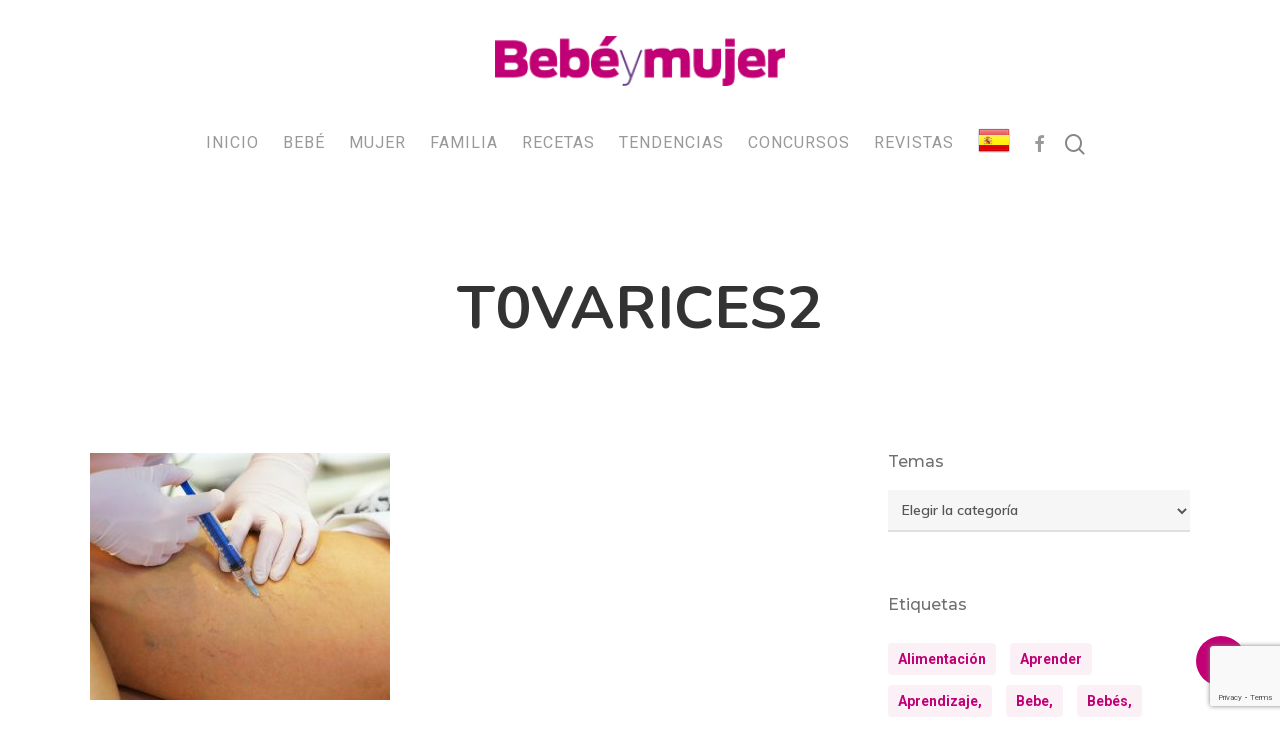

--- FILE ---
content_type: text/html; charset=UTF-8
request_url: https://www.bebeymujer.com/como-eliminar-las-varices/attachment-t0varices2/
body_size: 21762
content:
<!doctype html>
<html lang="es" class="no-js">
<head>
	<meta charset="UTF-8">
	<meta name="viewport" content="width=device-width, initial-scale=1, maximum-scale=1, user-scalable=0" /><meta name='robots' content='index, follow, max-image-preview:large, max-snippet:-1, max-video-preview:-1' />

	<!-- This site is optimized with the Yoast SEO plugin v26.0 - https://yoast.com/wordpress/plugins/seo/ -->
	<title>T0VARICES2 - Bebe y Mujer: Consejos y trucos para tu bebé y toda la familia</title>
	<link rel="canonical" href="https://www.bebeymujer.com/como-eliminar-las-varices/attachment-t0varices2/" />
	<meta property="og:locale" content="es_ES" />
	<meta property="og:type" content="article" />
	<meta property="og:title" content="T0VARICES2 - Bebe y Mujer: Consejos y trucos para tu bebé y toda la familia" />
	<meta property="og:url" content="https://www.bebeymujer.com/como-eliminar-las-varices/attachment-t0varices2/" />
	<meta property="og:site_name" content="Bebe y Mujer: Consejos y trucos para tu bebé y toda la familia" />
	<meta property="article:publisher" content="https://www.facebook.com/1574935469438877/photos/a.1574935669438857/2422291508036598/?__tn__=%26lt%3b" />
	<meta property="article:modified_time" content="2017-05-15T19:37:35+00:00" />
	<meta property="og:image" content="https://www.bebeymujer.com/como-eliminar-las-varices/attachment-t0varices2" />
	<meta property="og:image:width" content="700" />
	<meta property="og:image:height" content="577" />
	<meta property="og:image:type" content="image/jpeg" />
	<meta name="twitter:card" content="summary_large_image" />
	<script type="application/ld+json" class="yoast-schema-graph">{"@context":"https://schema.org","@graph":[{"@type":"WebPage","@id":"https://www.bebeymujer.com/como-eliminar-las-varices/attachment-t0varices2/","url":"https://www.bebeymujer.com/como-eliminar-las-varices/attachment-t0varices2/","name":"T0VARICES2 - Bebe y Mujer: Consejos y trucos para tu bebé y toda la familia","isPartOf":{"@id":"https://www.bebeymujer.com/#website"},"primaryImageOfPage":{"@id":"https://www.bebeymujer.com/como-eliminar-las-varices/attachment-t0varices2/#primaryimage"},"image":{"@id":"https://www.bebeymujer.com/como-eliminar-las-varices/attachment-t0varices2/#primaryimage"},"thumbnailUrl":"https://www.bebeymujer.com/wp-content/uploads/2016/03/T0VARICES2.jpg","datePublished":"2016-03-01T20:08:02+00:00","dateModified":"2017-05-15T19:37:35+00:00","breadcrumb":{"@id":"https://www.bebeymujer.com/como-eliminar-las-varices/attachment-t0varices2/#breadcrumb"},"inLanguage":"es","potentialAction":[{"@type":"ReadAction","target":["https://www.bebeymujer.com/como-eliminar-las-varices/attachment-t0varices2/"]}]},{"@type":"ImageObject","inLanguage":"es","@id":"https://www.bebeymujer.com/como-eliminar-las-varices/attachment-t0varices2/#primaryimage","url":"https://www.bebeymujer.com/wp-content/uploads/2016/03/T0VARICES2.jpg","contentUrl":"https://www.bebeymujer.com/wp-content/uploads/2016/03/T0VARICES2.jpg","width":700,"height":577},{"@type":"BreadcrumbList","@id":"https://www.bebeymujer.com/como-eliminar-las-varices/attachment-t0varices2/#breadcrumb","itemListElement":[{"@type":"ListItem","position":1,"name":"CÓMO ELIMINAR LAS VARICES","item":"https://www.bebeymujer.com/como-eliminar-las-varices/"},{"@type":"ListItem","position":2,"name":"T0VARICES2"}]},{"@type":"WebSite","@id":"https://www.bebeymujer.com/#website","url":"https://www.bebeymujer.com/","name":"Bebe y Mujer: Consejos y trucos para tu bebé y toda la familia","description":"Web para padres con hijos donde informarse sobre salud, rutinas, educación, estilo de vida y cuidados","publisher":{"@id":"https://www.bebeymujer.com/#organization"},"potentialAction":[{"@type":"SearchAction","target":{"@type":"EntryPoint","urlTemplate":"https://www.bebeymujer.com/?s={search_term_string}"},"query-input":{"@type":"PropertyValueSpecification","valueRequired":true,"valueName":"search_term_string"}}],"inLanguage":"es"},{"@type":"Organization","@id":"https://www.bebeymujer.com/#organization","name":"Bebe y Mujer: Consejos y trucos para tu bebé y toda la familia","url":"https://www.bebeymujer.com/","logo":{"@type":"ImageObject","inLanguage":"es","@id":"https://www.bebeymujer.com/#/schema/logo/image/","url":"https://www.bebeymujer.com/wp-content/uploads/2019/03/cropped-logo-bebe-y-mujer-2x.png","contentUrl":"https://www.bebeymujer.com/wp-content/uploads/2019/03/cropped-logo-bebe-y-mujer-2x.png","width":560,"height":98,"caption":"Bebe y Mujer: Consejos y trucos para tu bebé y toda la familia"},"image":{"@id":"https://www.bebeymujer.com/#/schema/logo/image/"},"sameAs":["https://www.facebook.com/1574935469438877/photos/a.1574935669438857/2422291508036598/?__tn__=&lt;"]}]}</script>
	<!-- / Yoast SEO plugin. -->


<link rel='dns-prefetch' href='//www.bebeymujer.com' />
<link rel='dns-prefetch' href='//static.addtoany.com' />
<link rel='dns-prefetch' href='//www.googletagmanager.com' />
<link rel='dns-prefetch' href='//fonts.googleapis.com' />
<link rel="alternate" type="application/rss+xml" title="Bebe y Mujer: Consejos y trucos para tu bebé y toda la familia &raquo; Feed" href="https://www.bebeymujer.com/feed/" />
<link rel="alternate" type="application/rss+xml" title="Bebe y Mujer: Consejos y trucos para tu bebé y toda la familia &raquo; Feed de los comentarios" href="https://www.bebeymujer.com/comments/feed/" />
<link rel="alternate" type="application/rss+xml" title="Bebe y Mujer: Consejos y trucos para tu bebé y toda la familia &raquo; Comentario T0VARICES2 del feed" href="https://www.bebeymujer.com/como-eliminar-las-varices/attachment-t0varices2/feed/" />
<link rel="alternate" title="oEmbed (JSON)" type="application/json+oembed" href="https://www.bebeymujer.com/wp-json/oembed/1.0/embed?url=https%3A%2F%2Fwww.bebeymujer.com%2Fcomo-eliminar-las-varices%2Fattachment-t0varices2%2F" />
<link rel="alternate" title="oEmbed (XML)" type="text/xml+oembed" href="https://www.bebeymujer.com/wp-json/oembed/1.0/embed?url=https%3A%2F%2Fwww.bebeymujer.com%2Fcomo-eliminar-las-varices%2Fattachment-t0varices2%2F&#038;format=xml" />
<link rel="preload" href="https://www.bebeymujer.com/wp-content/themes/salient/css/fonts/icomoon.woff?v=1.2" as="font" type="font/woff" crossorigin="anonymous"><style id='wp-img-auto-sizes-contain-inline-css' type='text/css'>
img:is([sizes=auto i],[sizes^="auto," i]){contain-intrinsic-size:3000px 1500px}
/*# sourceURL=wp-img-auto-sizes-contain-inline-css */
</style>
<link rel='stylesheet' id='wordpress_ovulation_calculator-style-css' href='https://www.bebeymujer.com/wp-content/plugins/wp-ovulation-calculator/css/wpoc-front.css?ver=6.9' type='text/css' media='all' />
<link rel='stylesheet' id='dashicons-css' href='https://www.bebeymujer.com/wp-includes/css/dashicons.min.css?ver=6.9' type='text/css' media='all' />
<link rel='stylesheet' id='post-views-counter-frontend-css' href='https://www.bebeymujer.com/wp-content/plugins/post-views-counter/css/frontend.min.css?ver=1.5.5' type='text/css' media='all' />
<link rel='stylesheet' id='menu-icons-extra-css' href='https://www.bebeymujer.com/wp-content/plugins/menu-icons/css/extra.min.css?ver=0.13.19' type='text/css' media='all' />
<style id='wp-emoji-styles-inline-css' type='text/css'>

	img.wp-smiley, img.emoji {
		display: inline !important;
		border: none !important;
		box-shadow: none !important;
		height: 1em !important;
		width: 1em !important;
		margin: 0 0.07em !important;
		vertical-align: -0.1em !important;
		background: none !important;
		padding: 0 !important;
	}
/*# sourceURL=wp-emoji-styles-inline-css */
</style>
<style id='classic-theme-styles-inline-css' type='text/css'>
/*! This file is auto-generated */
.wp-block-button__link{color:#fff;background-color:#32373c;border-radius:9999px;box-shadow:none;text-decoration:none;padding:calc(.667em + 2px) calc(1.333em + 2px);font-size:1.125em}.wp-block-file__button{background:#32373c;color:#fff;text-decoration:none}
/*# sourceURL=/wp-includes/css/classic-themes.min.css */
</style>
<link rel='stylesheet' id='contact-form-7-css' href='https://www.bebeymujer.com/wp-content/plugins/contact-form-7/includes/css/styles.css?ver=6.1.2' type='text/css' media='all' />
<link rel='stylesheet' id='plyr-css-css' href='https://www.bebeymujer.com/wp-content/plugins/easy-video-player/lib/plyr.css?ver=6.9' type='text/css' media='all' />
<link rel='stylesheet' id='salient-social-css' href='https://www.bebeymujer.com/wp-content/plugins/salient-social/css/style.css?ver=1.2.2' type='text/css' media='all' />
<style id='salient-social-inline-css' type='text/css'>

  .sharing-default-minimal .nectar-love.loved,
  body .nectar-social[data-color-override="override"].fixed > a:before, 
  body .nectar-social[data-color-override="override"].fixed .nectar-social-inner a,
  .sharing-default-minimal .nectar-social[data-color-override="override"] .nectar-social-inner a:hover,
  .nectar-social.vertical[data-color-override="override"] .nectar-social-inner a:hover {
    background-color: #c10076;
  }
  .nectar-social.hover .nectar-love.loved,
  .nectar-social.hover > .nectar-love-button a:hover,
  .nectar-social[data-color-override="override"].hover > div a:hover,
  #single-below-header .nectar-social[data-color-override="override"].hover > div a:hover,
  .nectar-social[data-color-override="override"].hover .share-btn:hover,
  .sharing-default-minimal .nectar-social[data-color-override="override"] .nectar-social-inner a {
    border-color: #c10076;
  }
  #single-below-header .nectar-social.hover .nectar-love.loved i,
  #single-below-header .nectar-social.hover[data-color-override="override"] a:hover,
  #single-below-header .nectar-social.hover[data-color-override="override"] a:hover i,
  #single-below-header .nectar-social.hover .nectar-love-button a:hover i,
  .nectar-love:hover i,
  .hover .nectar-love:hover .total_loves,
  .nectar-love.loved i,
  .nectar-social.hover .nectar-love.loved .total_loves,
  .nectar-social.hover .share-btn:hover, 
  .nectar-social[data-color-override="override"].hover .nectar-social-inner a:hover,
  .nectar-social[data-color-override="override"].hover > div:hover span,
  .sharing-default-minimal .nectar-social[data-color-override="override"] .nectar-social-inner a:not(:hover) i,
  .sharing-default-minimal .nectar-social[data-color-override="override"] .nectar-social-inner a:not(:hover) {
    color: #c10076;
  }
/*# sourceURL=salient-social-inline-css */
</style>
<link rel='stylesheet' id='wpcee_front_bootstrap-css' href='https://www.bebeymujer.com/wp-content/plugins/woo-product-page-social-share/assets/css/bootstrap.css?ver=6.9' type='text/css' media='all' />
<link rel='stylesheet' id='wpcee_front_end-css' href='https://www.bebeymujer.com/wp-content/plugins/woo-product-page-social-share/assets/css/front_style.css?ver=6.9' type='text/css' media='all' />
<link rel='stylesheet' id='woocommerce-layout-css' href='https://www.bebeymujer.com/wp-content/plugins/woocommerce/assets/css/woocommerce-layout.css?ver=10.2.3' type='text/css' media='all' />
<link rel='stylesheet' id='woocommerce-smallscreen-css' href='https://www.bebeymujer.com/wp-content/plugins/woocommerce/assets/css/woocommerce-smallscreen.css?ver=10.2.3' type='text/css' media='only screen and (max-width: 768px)' />
<link rel='stylesheet' id='woocommerce-general-css' href='https://www.bebeymujer.com/wp-content/plugins/woocommerce/assets/css/woocommerce.css?ver=10.2.3' type='text/css' media='all' />
<style id='woocommerce-inline-inline-css' type='text/css'>
.woocommerce form .form-row .required { visibility: visible; }
/*# sourceURL=woocommerce-inline-inline-css */
</style>
<link rel='stylesheet' id='cmplz-general-css' href='https://www.bebeymujer.com/wp-content/plugins/complianz-gdpr/assets/css/cookieblocker.min.css?ver=1759480969' type='text/css' media='all' />
<link rel='stylesheet' id='brands-styles-css' href='https://www.bebeymujer.com/wp-content/plugins/woocommerce/assets/css/brands.css?ver=10.2.3' type='text/css' media='all' />
<link rel='stylesheet' id='font-awesome-css' href='https://www.bebeymujer.com/wp-content/themes/salient/css/font-awesome.min.css?ver=4.7.1' type='text/css' media='all' />
<link rel='stylesheet' id='salient-grid-system-css' href='https://www.bebeymujer.com/wp-content/themes/salient/css/build/grid-system.css?ver=14.0.5' type='text/css' media='all' />
<link rel='stylesheet' id='main-styles-css' href='https://www.bebeymujer.com/wp-content/themes/salient/css/build/style.css?ver=14.0.5' type='text/css' media='all' />
<link rel='stylesheet' id='nectar-header-layout-centered-menu-under-logo-css' href='https://www.bebeymujer.com/wp-content/themes/salient/css/build/header/header-layout-centered-menu-under-logo.css?ver=14.0.5' type='text/css' media='all' />
<link rel='stylesheet' id='nectar-single-styles-css' href='https://www.bebeymujer.com/wp-content/themes/salient/css/build/single.css?ver=14.0.5' type='text/css' media='all' />
<link rel='stylesheet' id='nectar-element-recent-posts-css' href='https://www.bebeymujer.com/wp-content/themes/salient/css/build/elements/element-recent-posts.css?ver=14.0.5' type='text/css' media='all' />
<link rel='stylesheet' id='nectar_default_font_open_sans-css' href='https://fonts.googleapis.com/css?family=Open+Sans%3A300%2C400%2C600%2C700&#038;subset=latin%2Clatin-ext&#038;display=swap' type='text/css' media='all' />
<link rel='stylesheet' id='responsive-css' href='https://www.bebeymujer.com/wp-content/themes/salient/css/build/responsive.css?ver=14.0.5' type='text/css' media='all' />
<link rel='stylesheet' id='nectar-product-style-classic-css' href='https://www.bebeymujer.com/wp-content/themes/salient/css/build/third-party/woocommerce/product-style-classic.css?ver=14.0.5' type='text/css' media='all' />
<link rel='stylesheet' id='woocommerce-css' href='https://www.bebeymujer.com/wp-content/themes/salient/css/build/woocommerce.css?ver=14.0.5' type='text/css' media='all' />
<link rel='stylesheet' id='skin-material-css' href='https://www.bebeymujer.com/wp-content/themes/salient/css/build/skin-material.css?ver=14.0.5' type='text/css' media='all' />
<link rel='stylesheet' id='salient-wp-menu-dynamic-css' href='https://www.bebeymujer.com/wp-content/uploads/salient/menu-dynamic.css?ver=47699' type='text/css' media='all' />
<link rel='stylesheet' id='nectar-widget-posts-css' href='https://www.bebeymujer.com/wp-content/themes/salient/css/build/elements/widget-nectar-posts.css?ver=14.0.5' type='text/css' media='all' />
<link rel='stylesheet' id='heateor_sss_frontend_css-css' href='https://www.bebeymujer.com/wp-content/plugins/sassy-social-share/public/css/sassy-social-share-public.css?ver=3.3.79' type='text/css' media='all' />
<style id='heateor_sss_frontend_css-inline-css' type='text/css'>
.heateor_sss_button_instagram span.heateor_sss_svg,a.heateor_sss_instagram span.heateor_sss_svg{background:radial-gradient(circle at 30% 107%,#fdf497 0,#fdf497 5%,#fd5949 45%,#d6249f 60%,#285aeb 90%)}.heateor_sss_horizontal_sharing .heateor_sss_svg,.heateor_sss_standard_follow_icons_container .heateor_sss_svg{color:#fff;border-width:0px;border-style:solid;border-color:transparent}.heateor_sss_horizontal_sharing .heateorSssTCBackground{color:#666}.heateor_sss_horizontal_sharing span.heateor_sss_svg:hover,.heateor_sss_standard_follow_icons_container span.heateor_sss_svg:hover{border-color:transparent;}.heateor_sss_vertical_sharing span.heateor_sss_svg,.heateor_sss_floating_follow_icons_container span.heateor_sss_svg{color:#fff;border-width:0px;border-style:solid;border-color:transparent;}.heateor_sss_vertical_sharing .heateorSssTCBackground{color:#666;}.heateor_sss_vertical_sharing span.heateor_sss_svg:hover,.heateor_sss_floating_follow_icons_container span.heateor_sss_svg:hover{border-color:transparent;}@media screen and (max-width:783px) {.heateor_sss_vertical_sharing{display:none!important}}div.heateor_sss_mobile_footer{display:none;}@media screen and (max-width:783px){div.heateor_sss_bottom_sharing .heateorSssTCBackground{background-color:white}div.heateor_sss_bottom_sharing{width:100%!important;left:0!important;}div.heateor_sss_bottom_sharing a{width:11.111111111111% !important;}div.heateor_sss_bottom_sharing .heateor_sss_svg{width: 100% !important;}div.heateor_sss_bottom_sharing div.heateorSssTotalShareCount{font-size:1em!important;line-height:28px!important}div.heateor_sss_bottom_sharing div.heateorSssTotalShareText{font-size:.7em!important;line-height:0px!important}div.heateor_sss_mobile_footer{display:block;height:40px;}.heateor_sss_bottom_sharing{padding:0!important;display:block!important;width:auto!important;bottom:-2px!important;top: auto!important;}.heateor_sss_bottom_sharing .heateor_sss_square_count{line-height:inherit;}.heateor_sss_bottom_sharing .heateorSssSharingArrow{display:none;}.heateor_sss_bottom_sharing .heateorSssTCBackground{margin-right:1.1em!important}}
/*# sourceURL=heateor_sss_frontend_css-inline-css */
</style>
<link rel='stylesheet' id='dynamic-css-css' href='https://www.bebeymujer.com/wp-content/themes/salient/css/salient-dynamic-styles.css?ver=14952' type='text/css' media='all' />
<style id='dynamic-css-inline-css' type='text/css'>
#header-space{background-color:#ffffff}@media only screen and (min-width:1000px){body #ajax-content-wrap.no-scroll{min-height:calc(100vh - 162px);height:calc(100vh - 162px)!important;}}@media only screen and (min-width:1000px){#page-header-wrap.fullscreen-header,#page-header-wrap.fullscreen-header #page-header-bg,html:not(.nectar-box-roll-loaded) .nectar-box-roll > #page-header-bg.fullscreen-header,.nectar_fullscreen_zoom_recent_projects,#nectar_fullscreen_rows:not(.afterLoaded) > div{height:calc(100vh - 161px);}.wpb_row.vc_row-o-full-height.top-level,.wpb_row.vc_row-o-full-height.top-level > .col.span_12{min-height:calc(100vh - 161px);}html:not(.nectar-box-roll-loaded) .nectar-box-roll > #page-header-bg.fullscreen-header{top:162px;}.nectar-slider-wrap[data-fullscreen="true"]:not(.loaded),.nectar-slider-wrap[data-fullscreen="true"]:not(.loaded) .swiper-container{height:calc(100vh - 160px)!important;}.admin-bar .nectar-slider-wrap[data-fullscreen="true"]:not(.loaded),.admin-bar .nectar-slider-wrap[data-fullscreen="true"]:not(.loaded) .swiper-container{height:calc(100vh - 160px - 32px)!important;}}@media only screen and (max-width:999px){.using-mobile-browser #nectar_fullscreen_rows:not(.afterLoaded):not([data-mobile-disable="on"]) > div{height:calc(100vh - 116px);}.using-mobile-browser .wpb_row.vc_row-o-full-height.top-level,.using-mobile-browser .wpb_row.vc_row-o-full-height.top-level > .col.span_12,[data-permanent-transparent="1"].using-mobile-browser .wpb_row.vc_row-o-full-height.top-level,[data-permanent-transparent="1"].using-mobile-browser .wpb_row.vc_row-o-full-height.top-level > .col.span_12{min-height:calc(100vh - 116px);}html:not(.nectar-box-roll-loaded) .nectar-box-roll > #page-header-bg.fullscreen-header,.nectar_fullscreen_zoom_recent_projects,.nectar-slider-wrap[data-fullscreen="true"]:not(.loaded),.nectar-slider-wrap[data-fullscreen="true"]:not(.loaded) .swiper-container,#nectar_fullscreen_rows:not(.afterLoaded):not([data-mobile-disable="on"]) > div{height:calc(100vh - 63px);}.wpb_row.vc_row-o-full-height.top-level,.wpb_row.vc_row-o-full-height.top-level > .col.span_12{min-height:calc(100vh - 63px);}body[data-transparent-header="false"] #ajax-content-wrap.no-scroll{min-height:calc(100vh - 63px);height:calc(100vh - 63px);}}.post-type-archive-product.woocommerce .container-wrap,.tax-product_cat.woocommerce .container-wrap{background-color:#f6f6f6;}.woocommerce.single-product #single-meta{position:relative!important;top:0!important;margin:0;left:8px;height:auto;}.woocommerce.single-product #single-meta:after{display:block;content:" ";clear:both;height:1px;}.woocommerce ul.products li.product.material,.woocommerce-page ul.products li.product.material{background-color:#ffffff;}.woocommerce ul.products li.product.minimal .product-wrap,.woocommerce ul.products li.product.minimal .background-color-expand,.woocommerce-page ul.products li.product.minimal .product-wrap,.woocommerce-page ul.products li.product.minimal .background-color-expand{background-color:#ffffff;}.screen-reader-text,.nectar-skip-to-content:not(:focus){border:0;clip:rect(1px,1px,1px,1px);clip-path:inset(50%);height:1px;margin:-1px;overflow:hidden;padding:0;position:absolute!important;width:1px;word-wrap:normal!important;}
/*# sourceURL=dynamic-css-inline-css */
</style>
<link rel='stylesheet' id='salient-child-style-css' href='https://www.bebeymujer.com/wp-content/themes/salient-child/style.css?ver=14.0.5' type='text/css' media='all' />
<link rel='stylesheet' id='redux-google-fonts-salient_redux-css' href='https://fonts.googleapis.com/css?family=Roboto%3A400%2C700%2C500%7CNunito%3A700%2C400%2C400italic%7CMuli%3A600%7CMontserrat%3A500&#038;subset=latin&#038;display=swap&#038;ver=1681485705' type='text/css' media='all' />
<script type="text/javascript" src="https://www.bebeymujer.com/wp-includes/js/jquery/jquery.min.js?ver=3.7.1" id="jquery-core-js"></script>
<script type="text/javascript" src="https://www.bebeymujer.com/wp-includes/js/jquery/jquery-migrate.min.js?ver=3.4.1" id="jquery-migrate-js"></script>
<script type="text/javascript" src="https://www.bebeymujer.com/wp-content/plugins/wp-ovulation-calculator/js/widget.js?ver=6.9" id="wordpress_ovulation_calculator-script-js"></script>
<script type="text/javascript" id="plyr-js-js-extra">
/* <![CDATA[ */
var easy_video_player = {"plyr_iconUrl":"https://www.bebeymujer.com/wp-content/plugins/easy-video-player/lib/plyr.svg","plyr_blankVideo":"https://www.bebeymujer.com/wp-content/plugins/easy-video-player/lib/blank.mp4"};
//# sourceURL=plyr-js-js-extra
/* ]]> */
</script>
<script type="text/javascript" src="https://www.bebeymujer.com/wp-content/plugins/easy-video-player/lib/plyr.js?ver=6.9" id="plyr-js-js"></script>
<script async type="text/javascript" src="//static.addtoany.com/menu/page.js?ver=6.9" id="wpss_addtoany_script-js"></script>
<script type="text/javascript" src="https://www.bebeymujer.com/wp-content/plugins/woo-product-page-social-share/assets/js/script.js?ver=1" id="wpcee_frontend_js-js"></script>
<script type="text/javascript" src="https://www.bebeymujer.com/wp-content/plugins/woocommerce/assets/js/jquery-blockui/jquery.blockUI.min.js?ver=2.7.0-wc.10.2.3" id="jquery-blockui-js" data-wp-strategy="defer"></script>
<script type="text/javascript" id="wc-add-to-cart-js-extra">
/* <![CDATA[ */
var wc_add_to_cart_params = {"ajax_url":"/wp-admin/admin-ajax.php","wc_ajax_url":"/?wc-ajax=%%endpoint%%","i18n_view_cart":"Ver carrito","cart_url":"https://www.bebeymujer.com/carrito/","is_cart":"","cart_redirect_after_add":"no"};
//# sourceURL=wc-add-to-cart-js-extra
/* ]]> */
</script>
<script type="text/javascript" src="https://www.bebeymujer.com/wp-content/plugins/woocommerce/assets/js/frontend/add-to-cart.min.js?ver=10.2.3" id="wc-add-to-cart-js" data-wp-strategy="defer"></script>
<script type="text/javascript" src="https://www.bebeymujer.com/wp-content/plugins/woocommerce/assets/js/js-cookie/js.cookie.min.js?ver=2.1.4-wc.10.2.3" id="js-cookie-js" defer="defer" data-wp-strategy="defer"></script>
<script type="text/javascript" id="woocommerce-js-extra">
/* <![CDATA[ */
var woocommerce_params = {"ajax_url":"/wp-admin/admin-ajax.php","wc_ajax_url":"/?wc-ajax=%%endpoint%%","i18n_password_show":"Mostrar contrase\u00f1a","i18n_password_hide":"Ocultar contrase\u00f1a"};
//# sourceURL=woocommerce-js-extra
/* ]]> */
</script>
<script type="text/javascript" src="https://www.bebeymujer.com/wp-content/plugins/woocommerce/assets/js/frontend/woocommerce.min.js?ver=10.2.3" id="woocommerce-js" defer="defer" data-wp-strategy="defer"></script>
<script type="text/javascript" src="https://www.bebeymujer.com/wp-content/plugins/js_composer_salient/assets/js/vendors/woocommerce-add-to-cart.js?ver=6.7.1" id="vc_woocommerce-add-to-cart-js-js"></script>

<!-- Fragmento de código de la etiqueta de Google (gtag.js) añadida por Site Kit -->
<!-- Fragmento de código de Google Analytics añadido por Site Kit -->
<script type="text/javascript" src="https://www.googletagmanager.com/gtag/js?id=GT-NGBDS5X" id="google_gtagjs-js" async></script>
<script type="text/javascript" id="google_gtagjs-js-after">
/* <![CDATA[ */
window.dataLayer = window.dataLayer || [];function gtag(){dataLayer.push(arguments);}
gtag("set","linker",{"domains":["www.bebeymujer.com"]});
gtag("js", new Date());
gtag("set", "developer_id.dZTNiMT", true);
gtag("config", "GT-NGBDS5X");
//# sourceURL=google_gtagjs-js-after
/* ]]> */
</script>
<link rel="https://api.w.org/" href="https://www.bebeymujer.com/wp-json/" /><link rel="alternate" title="JSON" type="application/json" href="https://www.bebeymujer.com/wp-json/wp/v2/media/223" /><link rel="EditURI" type="application/rsd+xml" title="RSD" href="https://www.bebeymujer.com/xmlrpc.php?rsd" />
<meta name="generator" content="WordPress 6.9" />
<meta name="generator" content="WooCommerce 10.2.3" />
<link rel='shortlink' href='https://www.bebeymujer.com/?p=223' />
<meta name="generator" content="Site Kit by Google 1.170.0" /><script type="text/javascript"> var root = document.getElementsByTagName( "html" )[0]; root.setAttribute( "class", "js" ); </script>	<noscript><style>.woocommerce-product-gallery{ opacity: 1 !important; }</style></noscript>
	<meta name="generator" content="Powered by WPBakery Page Builder - drag and drop page builder for WordPress."/>
<link rel="icon" href="https://www.bebeymujer.com/wp-content/uploads/2022/03/cropped-favicon-32x32.png" sizes="32x32" />
<link rel="icon" href="https://www.bebeymujer.com/wp-content/uploads/2022/03/cropped-favicon-192x192.png" sizes="192x192" />
<link rel="apple-touch-icon" href="https://www.bebeymujer.com/wp-content/uploads/2022/03/cropped-favicon-180x180.png" />
<meta name="msapplication-TileImage" content="https://www.bebeymujer.com/wp-content/uploads/2022/03/cropped-favicon-270x270.png" />
<noscript><style> .wpb_animate_when_almost_visible { opacity: 1; }</style></noscript><link rel='stylesheet' id='wc-blocks-style-css' href='https://www.bebeymujer.com/wp-content/plugins/woocommerce/assets/client/blocks/wc-blocks.css?ver=wc-10.2.3' type='text/css' media='all' />
<style id='global-styles-inline-css' type='text/css'>
:root{--wp--preset--aspect-ratio--square: 1;--wp--preset--aspect-ratio--4-3: 4/3;--wp--preset--aspect-ratio--3-4: 3/4;--wp--preset--aspect-ratio--3-2: 3/2;--wp--preset--aspect-ratio--2-3: 2/3;--wp--preset--aspect-ratio--16-9: 16/9;--wp--preset--aspect-ratio--9-16: 9/16;--wp--preset--color--black: #000000;--wp--preset--color--cyan-bluish-gray: #abb8c3;--wp--preset--color--white: #ffffff;--wp--preset--color--pale-pink: #f78da7;--wp--preset--color--vivid-red: #cf2e2e;--wp--preset--color--luminous-vivid-orange: #ff6900;--wp--preset--color--luminous-vivid-amber: #fcb900;--wp--preset--color--light-green-cyan: #7bdcb5;--wp--preset--color--vivid-green-cyan: #00d084;--wp--preset--color--pale-cyan-blue: #8ed1fc;--wp--preset--color--vivid-cyan-blue: #0693e3;--wp--preset--color--vivid-purple: #9b51e0;--wp--preset--gradient--vivid-cyan-blue-to-vivid-purple: linear-gradient(135deg,rgb(6,147,227) 0%,rgb(155,81,224) 100%);--wp--preset--gradient--light-green-cyan-to-vivid-green-cyan: linear-gradient(135deg,rgb(122,220,180) 0%,rgb(0,208,130) 100%);--wp--preset--gradient--luminous-vivid-amber-to-luminous-vivid-orange: linear-gradient(135deg,rgb(252,185,0) 0%,rgb(255,105,0) 100%);--wp--preset--gradient--luminous-vivid-orange-to-vivid-red: linear-gradient(135deg,rgb(255,105,0) 0%,rgb(207,46,46) 100%);--wp--preset--gradient--very-light-gray-to-cyan-bluish-gray: linear-gradient(135deg,rgb(238,238,238) 0%,rgb(169,184,195) 100%);--wp--preset--gradient--cool-to-warm-spectrum: linear-gradient(135deg,rgb(74,234,220) 0%,rgb(151,120,209) 20%,rgb(207,42,186) 40%,rgb(238,44,130) 60%,rgb(251,105,98) 80%,rgb(254,248,76) 100%);--wp--preset--gradient--blush-light-purple: linear-gradient(135deg,rgb(255,206,236) 0%,rgb(152,150,240) 100%);--wp--preset--gradient--blush-bordeaux: linear-gradient(135deg,rgb(254,205,165) 0%,rgb(254,45,45) 50%,rgb(107,0,62) 100%);--wp--preset--gradient--luminous-dusk: linear-gradient(135deg,rgb(255,203,112) 0%,rgb(199,81,192) 50%,rgb(65,88,208) 100%);--wp--preset--gradient--pale-ocean: linear-gradient(135deg,rgb(255,245,203) 0%,rgb(182,227,212) 50%,rgb(51,167,181) 100%);--wp--preset--gradient--electric-grass: linear-gradient(135deg,rgb(202,248,128) 0%,rgb(113,206,126) 100%);--wp--preset--gradient--midnight: linear-gradient(135deg,rgb(2,3,129) 0%,rgb(40,116,252) 100%);--wp--preset--font-size--small: 13px;--wp--preset--font-size--medium: 20px;--wp--preset--font-size--large: 36px;--wp--preset--font-size--x-large: 42px;--wp--preset--spacing--20: 0.44rem;--wp--preset--spacing--30: 0.67rem;--wp--preset--spacing--40: 1rem;--wp--preset--spacing--50: 1.5rem;--wp--preset--spacing--60: 2.25rem;--wp--preset--spacing--70: 3.38rem;--wp--preset--spacing--80: 5.06rem;--wp--preset--shadow--natural: 6px 6px 9px rgba(0, 0, 0, 0.2);--wp--preset--shadow--deep: 12px 12px 50px rgba(0, 0, 0, 0.4);--wp--preset--shadow--sharp: 6px 6px 0px rgba(0, 0, 0, 0.2);--wp--preset--shadow--outlined: 6px 6px 0px -3px rgb(255, 255, 255), 6px 6px rgb(0, 0, 0);--wp--preset--shadow--crisp: 6px 6px 0px rgb(0, 0, 0);}:where(.is-layout-flex){gap: 0.5em;}:where(.is-layout-grid){gap: 0.5em;}body .is-layout-flex{display: flex;}.is-layout-flex{flex-wrap: wrap;align-items: center;}.is-layout-flex > :is(*, div){margin: 0;}body .is-layout-grid{display: grid;}.is-layout-grid > :is(*, div){margin: 0;}:where(.wp-block-columns.is-layout-flex){gap: 2em;}:where(.wp-block-columns.is-layout-grid){gap: 2em;}:where(.wp-block-post-template.is-layout-flex){gap: 1.25em;}:where(.wp-block-post-template.is-layout-grid){gap: 1.25em;}.has-black-color{color: var(--wp--preset--color--black) !important;}.has-cyan-bluish-gray-color{color: var(--wp--preset--color--cyan-bluish-gray) !important;}.has-white-color{color: var(--wp--preset--color--white) !important;}.has-pale-pink-color{color: var(--wp--preset--color--pale-pink) !important;}.has-vivid-red-color{color: var(--wp--preset--color--vivid-red) !important;}.has-luminous-vivid-orange-color{color: var(--wp--preset--color--luminous-vivid-orange) !important;}.has-luminous-vivid-amber-color{color: var(--wp--preset--color--luminous-vivid-amber) !important;}.has-light-green-cyan-color{color: var(--wp--preset--color--light-green-cyan) !important;}.has-vivid-green-cyan-color{color: var(--wp--preset--color--vivid-green-cyan) !important;}.has-pale-cyan-blue-color{color: var(--wp--preset--color--pale-cyan-blue) !important;}.has-vivid-cyan-blue-color{color: var(--wp--preset--color--vivid-cyan-blue) !important;}.has-vivid-purple-color{color: var(--wp--preset--color--vivid-purple) !important;}.has-black-background-color{background-color: var(--wp--preset--color--black) !important;}.has-cyan-bluish-gray-background-color{background-color: var(--wp--preset--color--cyan-bluish-gray) !important;}.has-white-background-color{background-color: var(--wp--preset--color--white) !important;}.has-pale-pink-background-color{background-color: var(--wp--preset--color--pale-pink) !important;}.has-vivid-red-background-color{background-color: var(--wp--preset--color--vivid-red) !important;}.has-luminous-vivid-orange-background-color{background-color: var(--wp--preset--color--luminous-vivid-orange) !important;}.has-luminous-vivid-amber-background-color{background-color: var(--wp--preset--color--luminous-vivid-amber) !important;}.has-light-green-cyan-background-color{background-color: var(--wp--preset--color--light-green-cyan) !important;}.has-vivid-green-cyan-background-color{background-color: var(--wp--preset--color--vivid-green-cyan) !important;}.has-pale-cyan-blue-background-color{background-color: var(--wp--preset--color--pale-cyan-blue) !important;}.has-vivid-cyan-blue-background-color{background-color: var(--wp--preset--color--vivid-cyan-blue) !important;}.has-vivid-purple-background-color{background-color: var(--wp--preset--color--vivid-purple) !important;}.has-black-border-color{border-color: var(--wp--preset--color--black) !important;}.has-cyan-bluish-gray-border-color{border-color: var(--wp--preset--color--cyan-bluish-gray) !important;}.has-white-border-color{border-color: var(--wp--preset--color--white) !important;}.has-pale-pink-border-color{border-color: var(--wp--preset--color--pale-pink) !important;}.has-vivid-red-border-color{border-color: var(--wp--preset--color--vivid-red) !important;}.has-luminous-vivid-orange-border-color{border-color: var(--wp--preset--color--luminous-vivid-orange) !important;}.has-luminous-vivid-amber-border-color{border-color: var(--wp--preset--color--luminous-vivid-amber) !important;}.has-light-green-cyan-border-color{border-color: var(--wp--preset--color--light-green-cyan) !important;}.has-vivid-green-cyan-border-color{border-color: var(--wp--preset--color--vivid-green-cyan) !important;}.has-pale-cyan-blue-border-color{border-color: var(--wp--preset--color--pale-cyan-blue) !important;}.has-vivid-cyan-blue-border-color{border-color: var(--wp--preset--color--vivid-cyan-blue) !important;}.has-vivid-purple-border-color{border-color: var(--wp--preset--color--vivid-purple) !important;}.has-vivid-cyan-blue-to-vivid-purple-gradient-background{background: var(--wp--preset--gradient--vivid-cyan-blue-to-vivid-purple) !important;}.has-light-green-cyan-to-vivid-green-cyan-gradient-background{background: var(--wp--preset--gradient--light-green-cyan-to-vivid-green-cyan) !important;}.has-luminous-vivid-amber-to-luminous-vivid-orange-gradient-background{background: var(--wp--preset--gradient--luminous-vivid-amber-to-luminous-vivid-orange) !important;}.has-luminous-vivid-orange-to-vivid-red-gradient-background{background: var(--wp--preset--gradient--luminous-vivid-orange-to-vivid-red) !important;}.has-very-light-gray-to-cyan-bluish-gray-gradient-background{background: var(--wp--preset--gradient--very-light-gray-to-cyan-bluish-gray) !important;}.has-cool-to-warm-spectrum-gradient-background{background: var(--wp--preset--gradient--cool-to-warm-spectrum) !important;}.has-blush-light-purple-gradient-background{background: var(--wp--preset--gradient--blush-light-purple) !important;}.has-blush-bordeaux-gradient-background{background: var(--wp--preset--gradient--blush-bordeaux) !important;}.has-luminous-dusk-gradient-background{background: var(--wp--preset--gradient--luminous-dusk) !important;}.has-pale-ocean-gradient-background{background: var(--wp--preset--gradient--pale-ocean) !important;}.has-electric-grass-gradient-background{background: var(--wp--preset--gradient--electric-grass) !important;}.has-midnight-gradient-background{background: var(--wp--preset--gradient--midnight) !important;}.has-small-font-size{font-size: var(--wp--preset--font-size--small) !important;}.has-medium-font-size{font-size: var(--wp--preset--font-size--medium) !important;}.has-large-font-size{font-size: var(--wp--preset--font-size--large) !important;}.has-x-large-font-size{font-size: var(--wp--preset--font-size--x-large) !important;}
/*# sourceURL=global-styles-inline-css */
</style>
<link rel='stylesheet' id='nectar-woocommerce-non-critical-css' href='https://www.bebeymujer.com/wp-content/themes/salient/css/build/third-party/woocommerce/woocommerce-non-critical.css?ver=14.0.5' type='text/css' media='all' />
<link rel='stylesheet' id='magnific-css' href='https://www.bebeymujer.com/wp-content/themes/salient/css/build/plugins/magnific.css?ver=8.6.0' type='text/css' media='all' />
<link rel='stylesheet' id='nectar-ocm-core-css' href='https://www.bebeymujer.com/wp-content/themes/salient/css/build/off-canvas/core.css?ver=14.0.5' type='text/css' media='all' />
<link rel='stylesheet' id='nectar-ocm-slide-out-right-material-css' href='https://www.bebeymujer.com/wp-content/themes/salient/css/build/off-canvas/slide-out-right-material.css?ver=14.0.5' type='text/css' media='all' />
</head><body class="attachment wp-singular attachment-template-default single single-attachment postid-223 attachmentid-223 attachment-jpeg wp-custom-logo wp-theme-salient wp-child-theme-salient-child theme-salient woocommerce-no-js nectar-auto-lightbox material wpb-js-composer js-comp-ver-6.7.1 vc_responsive" data-footer-reveal="1" data-footer-reveal-shadow="none" data-header-format="centered-menu-under-logo" data-body-border="off" data-boxed-style="" data-header-breakpoint="1000" data-dropdown-style="minimal" data-cae="easeOutQuart" data-cad="700" data-megamenu-width="full-width" data-aie="zoom-out" data-ls="magnific" data-apte="standard" data-hhun="0" data-fancy-form-rcs="default" data-form-style="minimal" data-form-submit="regular" data-is="minimal" data-button-style="slightly_rounded_shadow" data-user-account-button="false" data-flex-cols="true" data-col-gap="default" data-header-inherit-rc="true" data-header-search="true" data-animated-anchors="true" data-ajax-transitions="false" data-full-width-header="false" data-slide-out-widget-area="true" data-slide-out-widget-area-style="slide-out-from-right" data-user-set-ocm="off" data-loading-animation="none" data-bg-header="false" data-responsive="1" data-ext-responsive="true" data-ext-padding="90" data-header-resize="0" data-header-color="light" data-cart="false" data-remove-m-parallax="" data-remove-m-video-bgs="" data-m-animate="0" data-force-header-trans-color="light" data-smooth-scrolling="0" data-permanent-transparent="false" >
	
	<script type="text/javascript">
	 (function(window, document) {

		 if(navigator.userAgent.match(/(Android|iPod|iPhone|iPad|BlackBerry|IEMobile|Opera Mini)/)) {
			 document.body.className += " using-mobile-browser mobile ";
		 }

		 if( !("ontouchstart" in window) ) {

			 var body = document.querySelector("body");
			 var winW = window.innerWidth;
			 var bodyW = body.clientWidth;

			 if (winW > bodyW + 4) {
				 body.setAttribute("style", "--scroll-bar-w: " + (winW - bodyW - 4) + "px");
			 } else {
				 body.setAttribute("style", "--scroll-bar-w: 0px");
			 }
		 }

	 })(window, document);
   </script><a href="#ajax-content-wrap" class="nectar-skip-to-content">Skip to main content</a><div class="ocm-effect-wrap"><div class="ocm-effect-wrap-inner">	
	<div id="header-space"  data-header-mobile-fixed='1'></div> 
	
		<div id="header-outer" data-has-menu="true" data-has-buttons="yes" data-header-button_style="default" data-using-pr-menu="false" data-mobile-fixed="1" data-ptnm="false" data-lhe="default" data-user-set-bg="#ffffff" data-format="centered-menu-under-logo" data-permanent-transparent="false" data-megamenu-rt="1" data-remove-fixed="0" data-header-resize="0" data-cart="false" data-transparency-option="" data-box-shadow="none" data-shrink-num="6" data-using-secondary="0" data-using-logo="1" data-logo-height="50" data-m-logo-height="40" data-padding="36" data-full-width="false" data-condense="false" >
		
<div id="search-outer" class="nectar">
	<div id="search">
		<div class="container">
			 <div id="search-box">
				 <div class="inner-wrap">
					 <div class="col span_12">
						  <form role="search" action="https://www.bebeymujer.com/" method="GET">
														 <input type="text" name="s"  value="" aria-label="Search" placeholder="Search" />
							 
						<span>Hit enter to search or ESC to close</span>
												</form>
					</div><!--/span_12-->
				</div><!--/inner-wrap-->
			 </div><!--/search-box-->
			 <div id="close"><a href="#"><span class="screen-reader-text">Close Search</span>
				<span class="close-wrap"> <span class="close-line close-line1"></span> <span class="close-line close-line2"></span> </span>				 </a></div>
		 </div><!--/container-->
	</div><!--/search-->
</div><!--/search-outer-->

<header id="top">
	<div class="container">
		<div class="row">
			<div class="col span_3">
								<a id="logo" href="https://www.bebeymujer.com" data-supplied-ml-starting-dark="true" data-supplied-ml-starting="true" data-supplied-ml="false" >
					<img class="stnd skip-lazy default-logo" width="272" height="47" alt="Bebe y Mujer: Consejos y trucos para tu bebé y toda la familia" src="https://www.bebeymujer.com/wp-content/uploads/2019/03/logo-bebe-y-mujer.png" srcset="https://www.bebeymujer.com/wp-content/uploads/2019/03/logo-bebe-y-mujer.png 1x, https://www.bebeymujer.com/wp-content/uploads/2019/03/logo-bebe-y-mujer-2x.png 2x" />				</a>
							</div><!--/span_3-->

			<div class="col span_9 col_last">
									<div class="nectar-mobile-only mobile-header"><div class="inner"><ul id="menu-topmenu" class="sf-menu"><li class="menu-item menu-item-gtranslate menu-item-has-children notranslate"><a href="#" data-gt-lang="es" class="gt-current-wrapper notranslate"><img src="https://www.bebeymujer.com/wp-content/plugins/gtranslate/flags/24/es.png" width="24" height="24" alt="es" loading="lazy"></a><ul class="dropdown-menu sub-menu"><li class="menu-item menu-item-gtranslate-child"><a href="#" data-gt-lang="en" class="notranslate"><img src="https://www.bebeymujer.com/wp-content/plugins/gtranslate/flags/24/en.png" width="24" height="24" alt="en" loading="lazy"></a></li><li class="menu-item menu-item-gtranslate-child"><a href="#" data-gt-lang="fr" class="notranslate"><img src="https://www.bebeymujer.com/wp-content/plugins/gtranslate/flags/24/fr.png" width="24" height="24" alt="fr" loading="lazy"></a></li><li class="menu-item menu-item-gtranslate-child"><a href="#" data-gt-lang="de" class="notranslate"><img src="https://www.bebeymujer.com/wp-content/plugins/gtranslate/flags/24/de.png" width="24" height="24" alt="de" loading="lazy"></a></li><li class="menu-item menu-item-gtranslate-child"><a href="#" data-gt-lang="it" class="notranslate"><img src="https://www.bebeymujer.com/wp-content/plugins/gtranslate/flags/24/it.png" width="24" height="24" alt="it" loading="lazy"></a></li><li class="menu-item menu-item-gtranslate-child"><a href="#" data-gt-lang="pt" class="notranslate"><img src="https://www.bebeymujer.com/wp-content/plugins/gtranslate/flags/24/pt.png" width="24" height="24" alt="pt" loading="lazy"></a></li><li class="menu-item menu-item-gtranslate-child"><a href="#" data-gt-lang="es" class="gt-current-lang notranslate"><img src="https://www.bebeymujer.com/wp-content/plugins/gtranslate/flags/24/es.png" width="24" height="24" alt="es" loading="lazy"></a></li></ul></li></ul></div></div>
									<a class="mobile-search" href="#searchbox"><span class="nectar-icon icon-salient-search" aria-hidden="true"></span><span class="screen-reader-text">search</span></a>
														<div class="slide-out-widget-area-toggle mobile-icon slide-out-from-right" data-custom-color="false" data-icon-animation="simple-transform">
						<div> <a href="#sidewidgetarea" aria-label="Navigation Menu" aria-expanded="false" class="closed">
							<span class="screen-reader-text">Menu</span><span aria-hidden="true"> <i class="lines-button x2"> <i class="lines"></i> </i> </span>
						</a></div>
					</div>
				
									<nav>
													<ul class="sf-menu">
								<li id="menu-item-6097" class="menu-item menu-item-type-post_type menu-item-object-page menu-item-home nectar-regular-menu-item menu-item-6097"><a href="https://www.bebeymujer.com/"><span class="menu-title-text">Inicio</span></a></li>
<li id="menu-item-406" class="menu-item menu-item-type-taxonomy menu-item-object-category menu-item-has-children nectar-regular-menu-item menu-item-406"><a href="https://www.bebeymujer.com/category/bebe/"><span class="menu-title-text">Bebé</span></a>
<ul class="sub-menu">
	<li id="menu-item-407" class="menu-item menu-item-type-taxonomy menu-item-object-category nectar-regular-menu-item menu-item-407"><a href="https://www.bebeymujer.com/category/bebe/alimentacion/"><span class="menu-title-text">Alimentación</span></a></li>
	<li id="menu-item-408" class="menu-item menu-item-type-taxonomy menu-item-object-category nectar-regular-menu-item menu-item-408"><a href="https://www.bebeymujer.com/category/bebe/aprendizaje/"><span class="menu-title-text">Aprendizaje</span></a></li>
	<li id="menu-item-409" class="menu-item menu-item-type-taxonomy menu-item-object-category nectar-regular-menu-item menu-item-409"><a href="https://www.bebeymujer.com/category/bebe/cuidados/"><span class="menu-title-text">Cuidados</span></a></li>
	<li id="menu-item-432" class="menu-item menu-item-type-taxonomy menu-item-object-category nectar-regular-menu-item menu-item-432"><a href="https://www.bebeymujer.com/category/bebe/ocio/"><span class="menu-title-text">Ocio</span></a></li>
</ul>
</li>
<li id="menu-item-412" class="menu-item menu-item-type-taxonomy menu-item-object-category menu-item-has-children nectar-regular-menu-item menu-item-412"><a href="https://www.bebeymujer.com/category/mujer/"><span class="menu-title-text">MUJER</span></a>
<ul class="sub-menu">
	<li id="menu-item-343" class="menu-item menu-item-type-taxonomy menu-item-object-category nectar-regular-menu-item menu-item-343"><a href="https://www.bebeymujer.com/category/mujer/belleza/"><span class="menu-title-text">Belleza</span></a></li>
	<li id="menu-item-346" class="menu-item menu-item-type-taxonomy menu-item-object-category nectar-regular-menu-item menu-item-346"><a href="https://www.bebeymujer.com/category/mujer/embarazo/"><span class="menu-title-text">Embarazo</span></a></li>
	<li id="menu-item-433" class="menu-item menu-item-type-taxonomy menu-item-object-category nectar-regular-menu-item menu-item-433"><a href="https://www.bebeymujer.com/category/mujer/ocio-mujer/"><span class="menu-title-text">Ocio</span></a></li>
	<li id="menu-item-344" class="menu-item menu-item-type-taxonomy menu-item-object-category nectar-regular-menu-item menu-item-344"><a href="https://www.bebeymujer.com/category/mujer/salud/"><span class="menu-title-text">Salud</span></a></li>
</ul>
</li>
<li id="menu-item-362" class="menu-item menu-item-type-taxonomy menu-item-object-category menu-item-has-children nectar-regular-menu-item menu-item-362"><a href="https://www.bebeymujer.com/category/familia/"><span class="menu-title-text">Familia</span></a>
<ul class="sub-menu">
	<li id="menu-item-435" class="menu-item menu-item-type-taxonomy menu-item-object-category nectar-regular-menu-item menu-item-435"><a href="https://www.bebeymujer.com/category/familia/estilo-de-vida/"><span class="menu-title-text">Estilo de Vida</span></a></li>
	<li id="menu-item-434" class="menu-item menu-item-type-taxonomy menu-item-object-category nectar-regular-menu-item menu-item-434"><a href="https://www.bebeymujer.com/category/familia/casa/"><span class="menu-title-text">Casa</span></a></li>
</ul>
</li>
<li id="menu-item-411" class="menu-item menu-item-type-taxonomy menu-item-object-category menu-item-has-children nectar-regular-menu-item menu-item-411"><a href="https://www.bebeymujer.com/category/recetas/"><span class="menu-title-text">Recetas</span></a>
<ul class="sub-menu">
	<li id="menu-item-436" class="menu-item menu-item-type-taxonomy menu-item-object-category nectar-regular-menu-item menu-item-436"><a href="https://www.bebeymujer.com/category/recetas/aperitivos/"><span class="menu-title-text">Aperitivos</span></a></li>
	<li id="menu-item-438" class="menu-item menu-item-type-taxonomy menu-item-object-category nectar-regular-menu-item menu-item-438"><a href="https://www.bebeymujer.com/category/recetas/primeros-platos/"><span class="menu-title-text">Primeros Platos</span></a></li>
	<li id="menu-item-439" class="menu-item menu-item-type-taxonomy menu-item-object-category nectar-regular-menu-item menu-item-439"><a href="https://www.bebeymujer.com/category/recetas/segundos-platos/"><span class="menu-title-text">Segundos Platos</span></a></li>
	<li id="menu-item-437" class="menu-item menu-item-type-taxonomy menu-item-object-category nectar-regular-menu-item menu-item-437"><a href="https://www.bebeymujer.com/category/recetas/postres/"><span class="menu-title-text">Postres</span></a></li>
</ul>
</li>
<li id="menu-item-365" class="menu-item menu-item-type-taxonomy menu-item-object-category menu-item-has-children nectar-regular-menu-item menu-item-365"><a href="https://www.bebeymujer.com/category/tendencias/"><span class="menu-title-text">Tendencias</span></a>
<ul class="sub-menu">
	<li id="menu-item-440" class="menu-item menu-item-type-taxonomy menu-item-object-category nectar-regular-menu-item menu-item-440"><a href="https://www.bebeymujer.com/category/tendencias/tendencias-casa/"><span class="menu-title-text">Casa</span></a></li>
	<li id="menu-item-441" class="menu-item menu-item-type-taxonomy menu-item-object-category nectar-regular-menu-item menu-item-441"><a href="https://www.bebeymujer.com/category/tendencias/tendencias-mujer/"><span class="menu-title-text">Mujer</span></a></li>
	<li id="menu-item-442" class="menu-item menu-item-type-taxonomy menu-item-object-category nectar-regular-menu-item menu-item-442"><a href="https://www.bebeymujer.com/category/tendencias/tendencias-ninos/"><span class="menu-title-text">Niños</span></a></li>
</ul>
</li>
<li id="menu-item-5994" class="menu-item menu-item-type-custom menu-item-object-custom nectar-regular-menu-item menu-item-5994"><a href="/concursos"><span class="menu-title-text">Concursos</span></a></li>
<li id="menu-item-6194" class="menu-item menu-item-type-post_type menu-item-object-page nectar-regular-menu-item menu-item-6194"><a href="https://www.bebeymujer.com/revistas-2/"><span class="menu-title-text">Revistas</span></a></li>
<li class="menu-item menu-item-gtranslate menu-item-has-children notranslate"><a href="#" data-gt-lang="es" class="gt-current-wrapper notranslate"><img src="https://www.bebeymujer.com/wp-content/plugins/gtranslate/flags/24/es.png" width="24" height="24" alt="es" loading="lazy"></a><ul class="dropdown-menu sub-menu"><li class="menu-item menu-item-gtranslate-child"><a href="#" data-gt-lang="en" class="notranslate"><img src="https://www.bebeymujer.com/wp-content/plugins/gtranslate/flags/24/en.png" width="24" height="24" alt="en" loading="lazy"></a></li><li class="menu-item menu-item-gtranslate-child"><a href="#" data-gt-lang="fr" class="notranslate"><img src="https://www.bebeymujer.com/wp-content/plugins/gtranslate/flags/24/fr.png" width="24" height="24" alt="fr" loading="lazy"></a></li><li class="menu-item menu-item-gtranslate-child"><a href="#" data-gt-lang="de" class="notranslate"><img src="https://www.bebeymujer.com/wp-content/plugins/gtranslate/flags/24/de.png" width="24" height="24" alt="de" loading="lazy"></a></li><li class="menu-item menu-item-gtranslate-child"><a href="#" data-gt-lang="it" class="notranslate"><img src="https://www.bebeymujer.com/wp-content/plugins/gtranslate/flags/24/it.png" width="24" height="24" alt="it" loading="lazy"></a></li><li class="menu-item menu-item-gtranslate-child"><a href="#" data-gt-lang="pt" class="notranslate"><img src="https://www.bebeymujer.com/wp-content/plugins/gtranslate/flags/24/pt.png" width="24" height="24" alt="pt" loading="lazy"></a></li><li class="menu-item menu-item-gtranslate-child"><a href="#" data-gt-lang="es" class="gt-current-lang notranslate"><img src="https://www.bebeymujer.com/wp-content/plugins/gtranslate/flags/24/es.png" width="24" height="24" alt="es" loading="lazy"></a></li></ul></li><li id="social-in-menu" class="button_social_group"><a target="_blank" rel="noopener" href="https://www.facebook.com/Bebeymujer-1574935469438877/"><span class="screen-reader-text">facebook</span><i class="fa fa-facebook" aria-hidden="true"></i> </a></li>							</ul>
													<ul class="buttons sf-menu" data-user-set-ocm="off">

								<li id="search-btn"><div><a href="#searchbox"><span class="icon-salient-search" aria-hidden="true"></span><span class="screen-reader-text">search</span></a></div> </li>
							</ul>
						
					</nav>

					
				</div><!--/span_9-->

				
			</div><!--/row-->
					</div><!--/container-->
	</header>		
	</div>
		<div id="ajax-content-wrap">


<div class="container-wrap" data-midnight="dark" data-remove-post-date="1" data-remove-post-author="1" data-remove-post-comment-number="1">
	<div class="container main-content">

		
	  <div class="row heading-title hentry" data-header-style="default_minimal">
		<div class="col span_12 section-title blog-title">
						  <h1 class="entry-title">T0VARICES2</h1>

					</div><!--/section-title-->
	  </div><!--/row-->

	
		<div class="row">

			
			<div class="post-area col  span_9">


			
<article id="post-223" class="post-223 attachment type-attachment status-inherit">
  
  <div class="inner-wrap">

		<div class="post-content" data-hide-featured-media="0">
      
        <div class="content-inner"><p class="attachment"><a href="https://www.bebeymujer.com/wp-content/uploads/2016/03/T0VARICES2.jpg" rel="prettyPhoto[gallery-bAJQ]"><img fetchpriority="high" decoding="async" width="300" height="247" src="https://www.bebeymujer.com/wp-content/uploads/2016/03/T0VARICES2-300x247.jpg" class="attachment-medium size-medium" alt="" srcset="https://www.bebeymujer.com/wp-content/uploads/2016/03/T0VARICES2-300x247.jpg 300w, https://www.bebeymujer.com/wp-content/uploads/2016/03/T0VARICES2-600x495.jpg 600w, https://www.bebeymujer.com/wp-content/uploads/2016/03/T0VARICES2.jpg 700w" sizes="(max-width: 300px) 100vw, 300px" /></a></p>
</div>        
      </div><!--/post-content-->
      
    </div><!--/inner-wrap-->
    
</article><div class="banners"><a href="https://www.clarins.es/" title="Banner Inicio Horizontal" target="_blank">
            	<img src="https://www.bebeymujer.com/wp-content/uploads/2022/03/BEBEYMUJER-900X300.jpg" alt="Banner Inicio Horizontal Image"/>
            </a></div>
		</div><!--/post-area-->

			
				<div id="sidebar" data-nectar-ss="1" class="col span_3 col_last">
					<div id="categories-5" class="widget widget_categories"><h4>Temas</h4><form action="https://www.bebeymujer.com" method="get"><label class="screen-reader-text" for="cat">Temas</label><select  name='cat' id='cat' class='postform'>
	<option value='-1'>Elegir la categoría</option>
	<option class="level-0" value="19">Bebé</option>
	<option class="level-1" value="20">&nbsp;&nbsp;&nbsp;Alimentación</option>
	<option class="level-1" value="22">&nbsp;&nbsp;&nbsp;Aprendizaje</option>
	<option class="level-1" value="21">&nbsp;&nbsp;&nbsp;Cuidados</option>
	<option class="level-1" value="275">&nbsp;&nbsp;&nbsp;Ocio</option>
	<option class="level-0" value="23">Concursos</option>
	<option class="level-0" value="24">Familia</option>
	<option class="level-1" value="26">&nbsp;&nbsp;&nbsp;Casa</option>
	<option class="level-1" value="277">&nbsp;&nbsp;&nbsp;Estilo de Vida</option>
	<option class="level-0" value="10">MUJER</option>
	<option class="level-1" value="11">&nbsp;&nbsp;&nbsp;Belleza</option>
	<option class="level-1" value="14">&nbsp;&nbsp;&nbsp;Embarazo</option>
	<option class="level-1" value="13">&nbsp;&nbsp;&nbsp;Ocio</option>
	<option class="level-1" value="12">&nbsp;&nbsp;&nbsp;Salud</option>
	<option class="level-0" value="273">Nombres de Niñas</option>
	<option class="level-0" value="272">Nombres de Niños</option>
	<option class="level-0" value="17">Poesias</option>
	<option class="level-0" value="25">Recetas</option>
	<option class="level-1" value="278">&nbsp;&nbsp;&nbsp;Aperitivos</option>
	<option class="level-1" value="281">&nbsp;&nbsp;&nbsp;Postres</option>
	<option class="level-1" value="279">&nbsp;&nbsp;&nbsp;Primeros Platos</option>
	<option class="level-1" value="280">&nbsp;&nbsp;&nbsp;Segundos Platos</option>
	<option class="level-0" value="27">Tendencias</option>
	<option class="level-1" value="282">&nbsp;&nbsp;&nbsp;Casa</option>
	<option class="level-1" value="283">&nbsp;&nbsp;&nbsp;Mujer</option>
	<option class="level-1" value="284">&nbsp;&nbsp;&nbsp;Niños</option>
	<option class="level-0" value="1">Uncategorized</option>
</select>
</form><script type="text/javascript">
/* <![CDATA[ */

( ( dropdownId ) => {
	const dropdown = document.getElementById( dropdownId );
	function onSelectChange() {
		setTimeout( () => {
			if ( 'escape' === dropdown.dataset.lastkey ) {
				return;
			}
			if ( dropdown.value && parseInt( dropdown.value ) > 0 && dropdown instanceof HTMLSelectElement ) {
				dropdown.parentElement.submit();
			}
		}, 250 );
	}
	function onKeyUp( event ) {
		if ( 'Escape' === event.key ) {
			dropdown.dataset.lastkey = 'escape';
		} else {
			delete dropdown.dataset.lastkey;
		}
	}
	function onClick() {
		delete dropdown.dataset.lastkey;
	}
	dropdown.addEventListener( 'keyup', onKeyUp );
	dropdown.addEventListener( 'click', onClick );
	dropdown.addEventListener( 'change', onSelectChange );
})( "cat" );

//# sourceURL=WP_Widget_Categories%3A%3Awidget
/* ]]> */
</script>
</div><div id="tag_cloud-4" class="widget widget_tag_cloud"><h4>Etiquetas</h4><div class="tagcloud"><a href="https://www.bebeymujer.com/tag/alimentacion-2/" class="tag-cloud-link tag-link-770 tag-link-position-1" style="font-size: 20.444444444444pt;" aria-label="alimentación (31 elementos)">alimentación</a>
<a href="https://www.bebeymujer.com/tag/aprender/" class="tag-cloud-link tag-link-861 tag-link-position-2" style="font-size: 11.555555555556pt;" aria-label="aprender (12 elementos)">aprender</a>
<a href="https://www.bebeymujer.com/tag/aprendizaje/" class="tag-cloud-link tag-link-127 tag-link-position-3" style="font-size: 20pt;" aria-label="aprendizaje, (30 elementos)">aprendizaje,</a>
<a href="https://www.bebeymujer.com/tag/bebe/" class="tag-cloud-link tag-link-89 tag-link-position-4" style="font-size: 12.444444444444pt;" aria-label="bebe, (13 elementos)">bebe,</a>
<a href="https://www.bebeymujer.com/tag/bebes/" class="tag-cloud-link tag-link-41 tag-link-position-5" style="font-size: 22pt;" aria-label="bebés, (37 elementos)">bebés,</a>
<a href="https://www.bebeymujer.com/tag/belleza-2/" class="tag-cloud-link tag-link-778 tag-link-position-6" style="font-size: 20.666666666667pt;" aria-label="belleza (32 elementos)">belleza</a>
<a href="https://www.bebeymujer.com/tag/chocolates/" class="tag-cloud-link tag-link-926 tag-link-position-7" style="font-size: 9.1111111111111pt;" aria-label="chocolates (9 elementos)">chocolates</a>
<a href="https://www.bebeymujer.com/tag/clarins/" class="tag-cloud-link tag-link-779 tag-link-position-8" style="font-size: 15.777777777778pt;" aria-label="clarins (19 elementos)">clarins</a>
<a href="https://www.bebeymujer.com/tag/cocina/" class="tag-cloud-link tag-link-251 tag-link-position-9" style="font-size: 18pt;" aria-label="cocina, (24 elementos)">cocina,</a>
<a href="https://www.bebeymujer.com/tag/colegio/" class="tag-cloud-link tag-link-309 tag-link-position-10" style="font-size: 8pt;" aria-label="colegio (8 elementos)">colegio</a>
<a href="https://www.bebeymujer.com/tag/cuidados/" class="tag-cloud-link tag-link-80 tag-link-position-11" style="font-size: 21.111111111111pt;" aria-label="cuidados, (34 elementos)">cuidados,</a>
<a href="https://www.bebeymujer.com/tag/desarrollo/" class="tag-cloud-link tag-link-259 tag-link-position-12" style="font-size: 12.444444444444pt;" aria-label="desarrollo, (13 elementos)">desarrollo,</a>
<a href="https://www.bebeymujer.com/tag/dieta/" class="tag-cloud-link tag-link-211 tag-link-position-13" style="font-size: 8pt;" aria-label="dieta, (8 elementos)">dieta,</a>
<a href="https://www.bebeymujer.com/tag/diseno/" class="tag-cloud-link tag-link-146 tag-link-position-14" style="font-size: 10pt;" aria-label="diseño, (10 elementos)">diseño,</a>
<a href="https://www.bebeymujer.com/tag/diversion/" class="tag-cloud-link tag-link-735 tag-link-position-15" style="font-size: 10pt;" aria-label="diversión (10 elementos)">diversión</a>
<a href="https://www.bebeymujer.com/tag/educacion-2/" class="tag-cloud-link tag-link-790 tag-link-position-16" style="font-size: 18.222222222222pt;" aria-label="educación (25 elementos)">educación</a>
<a href="https://www.bebeymujer.com/tag/embarazo-2/" class="tag-cloud-link tag-link-769 tag-link-position-17" style="font-size: 12.444444444444pt;" aria-label="embarazo (13 elementos)">embarazo</a>
<a href="https://www.bebeymujer.com/tag/escuela/" class="tag-cloud-link tag-link-215 tag-link-position-18" style="font-size: 9.1111111111111pt;" aria-label="escuela, (9 elementos)">escuela,</a>
<a href="https://www.bebeymujer.com/tag/estimulacion/" class="tag-cloud-link tag-link-124 tag-link-position-19" style="font-size: 10.888888888889pt;" aria-label="estimulación, (11 elementos)">estimulación,</a>
<a href="https://www.bebeymujer.com/tag/familia/" class="tag-cloud-link tag-link-413 tag-link-position-20" style="font-size: 16.222222222222pt;" aria-label="familia (20 elementos)">familia</a>
<a href="https://www.bebeymujer.com/tag/fertilidad/" class="tag-cloud-link tag-link-34 tag-link-position-21" style="font-size: 9.1111111111111pt;" aria-label="fertilidad, (9 elementos)">fertilidad,</a>
<a href="https://www.bebeymujer.com/tag/fiebre/" class="tag-cloud-link tag-link-349 tag-link-position-22" style="font-size: 10.888888888889pt;" aria-label="fiebre (11 elementos)">fiebre</a>
<a href="https://www.bebeymujer.com/tag/frutas/" class="tag-cloud-link tag-link-179 tag-link-position-23" style="font-size: 10pt;" aria-label="frutas, (10 elementos)">frutas,</a>
<a href="https://www.bebeymujer.com/tag/hidratacion/" class="tag-cloud-link tag-link-378 tag-link-position-24" style="font-size: 18.666666666667pt;" aria-label="hidratación (26 elementos)">hidratación</a>
<a href="https://www.bebeymujer.com/tag/higiene/" class="tag-cloud-link tag-link-216 tag-link-position-25" style="font-size: 13.555555555556pt;" aria-label="higiene, (15 elementos)">higiene,</a>
<a href="https://www.bebeymujer.com/tag/habitos/" class="tag-cloud-link tag-link-128 tag-link-position-26" style="font-size: 12.444444444444pt;" aria-label="hábitos, (13 elementos)">hábitos,</a>
<a href="https://www.bebeymujer.com/tag/juegos/" class="tag-cloud-link tag-link-257 tag-link-position-27" style="font-size: 9.1111111111111pt;" aria-label="juegos, (9 elementos)">juegos,</a>
<a href="https://www.bebeymujer.com/tag/juguetes/" class="tag-cloud-link tag-link-48 tag-link-position-28" style="font-size: 12.444444444444pt;" aria-label="juguetes, (13 elementos)">juguetes,</a>
<a href="https://www.bebeymujer.com/tag/maquillaje/" class="tag-cloud-link tag-link-374 tag-link-position-29" style="font-size: 10pt;" aria-label="maquillaje (10 elementos)">maquillaje</a>
<a href="https://www.bebeymujer.com/tag/marcas-2/" class="tag-cloud-link tag-link-772 tag-link-position-30" style="font-size: 19.777777777778pt;" aria-label="marcas (29 elementos)">marcas</a>
<a href="https://www.bebeymujer.com/tag/moda-2/" class="tag-cloud-link tag-link-775 tag-link-position-31" style="font-size: 17.555555555556pt;" aria-label="moda (23 elementos)">moda</a>
<a href="https://www.bebeymujer.com/tag/musica/" class="tag-cloud-link tag-link-252 tag-link-position-32" style="font-size: 10pt;" aria-label="música, (10 elementos)">música,</a>
<a href="https://www.bebeymujer.com/tag/navidad/" class="tag-cloud-link tag-link-49 tag-link-position-33" style="font-size: 9.1111111111111pt;" aria-label="navidad, (9 elementos)">navidad,</a>
<a href="https://www.bebeymujer.com/tag/ninos-2/" class="tag-cloud-link tag-link-789 tag-link-position-34" style="font-size: 21.777777777778pt;" aria-label="niños (36 elementos)">niños</a>
<a href="https://www.bebeymujer.com/tag/nutricion/" class="tag-cloud-link tag-link-332 tag-link-position-35" style="font-size: 8pt;" aria-label="nutrición (8 elementos)">nutrición</a>
<a href="https://www.bebeymujer.com/tag/piel/" class="tag-cloud-link tag-link-65 tag-link-position-36" style="font-size: 20.444444444444pt;" aria-label="piel, (31 elementos)">piel,</a>
<a href="https://www.bebeymujer.com/tag/postres/" class="tag-cloud-link tag-link-908 tag-link-position-37" style="font-size: 16.666666666667pt;" aria-label="postres (21 elementos)">postres</a>
<a href="https://www.bebeymujer.com/tag/ropa/" class="tag-cloud-link tag-link-145 tag-link-position-38" style="font-size: 12.444444444444pt;" aria-label="ropa. (13 elementos)">ropa.</a>
<a href="https://www.bebeymujer.com/tag/salud/" class="tag-cloud-link tag-link-442 tag-link-position-39" style="font-size: 19.333333333333pt;" aria-label="salud (28 elementos)">salud</a>
<a href="https://www.bebeymujer.com/tag/seguridad/" class="tag-cloud-link tag-link-91 tag-link-position-40" style="font-size: 10.888888888889pt;" aria-label="seguridad, (11 elementos)">seguridad,</a>
<a href="https://www.bebeymujer.com/tag/sol/" class="tag-cloud-link tag-link-481 tag-link-position-41" style="font-size: 10.888888888889pt;" aria-label="sol (11 elementos)">sol</a>
<a href="https://www.bebeymujer.com/tag/tendencia/" class="tag-cloud-link tag-link-159 tag-link-position-42" style="font-size: 9.1111111111111pt;" aria-label="tendencia, (9 elementos)">tendencia,</a>
<a href="https://www.bebeymujer.com/tag/tratamiento/" class="tag-cloud-link tag-link-94 tag-link-position-43" style="font-size: 8pt;" aria-label="tratamiento, (8 elementos)">tratamiento,</a>
<a href="https://www.bebeymujer.com/tag/vacaciones/" class="tag-cloud-link tag-link-244 tag-link-position-44" style="font-size: 16.666666666667pt;" aria-label="vacaciones, (21 elementos)">vacaciones,</a>
<a href="https://www.bebeymujer.com/tag/verano/" class="tag-cloud-link tag-link-210 tag-link-position-45" style="font-size: 15.333333333333pt;" aria-label="verano, (18 elementos)">verano,</a></div>
</div>				</div><!--/sidebar-->

			
		</div><!--/row-->

		<div class="row">

			<div data-post-header-style="default_minimal" class="blog_next_prev_buttons vc_row-fluid wpb_row full-width-content standard_section" data-style="fullwidth_next_prev" data-midnight="light"><ul class="controls"><li class="previous-post  only"><a href="https://www.bebeymujer.com/corine-una-caricia-para-tu-bebe-2/" aria-label="Corine, una caricia para tu bebé"></a><h3><span>Previous Post</span><span class="text">Corine, una caricia para tu bebé
						 <svg class="next-arrow" aria-hidden="true" xmlns="http://www.w3.org/2000/svg" xmlns:xlink="http://www.w3.org/1999/xlink" viewBox="0 0 39 12"><line class="top" x1="23" y1="-0.5" x2="29.5" y2="6.5" stroke="#ffffff;"></line><line class="bottom" x1="23" y1="12.5" x2="29.5" y2="5.5" stroke="#ffffff;"></line></svg><span class="line"></span></span></h3></li><li class="next-post hidden"></li></ul>
			 </div>

			 
			<div class="comments-section" data-author-bio="false">
				
<div class="comment-wrap " data-midnight="dark" data-comments-open="true">


			<!-- If comments are open, but there are no comments. -->

	 

	<div id="respond" class="comment-respond">
		<h3 id="reply-title" class="comment-reply-title">Leave a Reply <small><a rel="nofollow" id="cancel-comment-reply-link" href="/como-eliminar-las-varices/attachment-t0varices2/#respond" style="display:none;">Cancel Reply</a></small></h3><form action="https://www.bebeymujer.com/wp-comments-post.php" method="post" id="commentform" class="comment-form"><div class="row"><div class="col span_12"><label for="comment">My comment is..</label><textarea id="comment" name="comment" cols="45" rows="8" aria-required="true"></textarea></div></div><div class="row"> <div class="col span_4"><label for="author">Name <span class="required">*</span></label> <input id="author" name="author" type="text" value="" size="30" /></div>
<div class="col span_4"><label for="email">Email <span class="required">*</span></label><input id="email" name="email" type="text" value="" size="30" /></div>
<div class="col span_4 col_last"><label for="url">Website</label><input id="url" name="url" type="text" value="" size="30" /></div></div>
<p class="comment-form-cookies-consent"><input id="wp-comment-cookies-consent" name="wp-comment-cookies-consent" type="checkbox" value="yes" /><label for="wp-comment-cookies-consent">Save my name, email, and website in this browser for the next time I comment.</label></p>
<p class="form-submit"><input name="submit" type="submit" id="submit" class="submit" value="Submit Comment" /> <input type='hidden' name='comment_post_ID' value='223' id='comment_post_ID' />
<input type='hidden' name='comment_parent' id='comment_parent' value='0' />
</p></form>	</div><!-- #respond -->
	
</div>			</div>

		</div><!--/row-->

	</div><!--/container main-content-->
	</div><!--/container-wrap-->

<div class="nectar-social fixed" data-position="" data-rm-love="0" data-color-override="override"><a href="#"><i class="icon-default-style steadysets-icon-share"></i></a><div class="nectar-social-inner"><a class='facebook-share nectar-sharing' href='#' title='Share this'> <i class='fa fa-facebook'></i> <span class='social-text'>Share</span> </a><a class='twitter-share nectar-sharing' href='#' title='Tweet this'> <i class='fa fa-twitter'></i> <span class='social-text'>Tweet</span> </a><a class='linkedin-share nectar-sharing' href='#' title='Share this'> <i class='fa fa-linkedin'></i> <span class='social-text'>Share</span> </a><a class='pinterest-share nectar-sharing' href='#' title='Pin this'> <i class='fa fa-pinterest'></i> <span class='social-text'>Pin</span> </a></div></div>
<div id="footer-outer" data-cols="1" data-custom-color="true" data-disable-copyright="false" data-matching-section-color="true" data-copyright-line="true" data-using-bg-img="false" data-bg-img-overlay="0.8" data-full-width="false" data-using-widget-area="false" data-link-hover="default">
	
	
  <div class="row" id="copyright" data-layout="default">
	
	<div class="container">
	   
			   
	  <div class="col span_7 col_last">
      <ul class="social">
        <li><a target="_blank" rel="noopener" href="https://www.facebook.com/Bebeymujer-1574935469438877/"><span class="screen-reader-text">facebook</span><i class="fa fa-facebook" aria-hidden="true"></i></a></li>      </ul>
	  </div><!--/span_7-->
    
	  		<div class="col span_5">
						<div class="widget"></div>		   
		<p>© 2023 Bebe y Mujer: Consejos y trucos para tu bebé y toda la familia | <a href="/politica-de-privacidad" title="Política de Privacidad">Política de Privacidad</a> | <a href="/politica-de-cookies" title="Política de Cookies">Política de Cookies</a></p>		</div><!--/span_5-->
			
	</div><!--/container-->
  </div><!--/row-->
		
</div><!--/footer-outer-->


	<div id="slide-out-widget-area-bg" class="slide-out-from-right dark">
				</div>

		<div id="slide-out-widget-area" class="slide-out-from-right" data-dropdown-func="separate-dropdown-parent-link" data-back-txt="Back">

			<div class="inner-wrap">
			<div class="inner" data-prepend-menu-mobile="false">

				<a class="slide_out_area_close" href="#"><span class="screen-reader-text">Close Menu</span>
					<span class="close-wrap"> <span class="close-line close-line1"></span> <span class="close-line close-line2"></span> </span>				</a>


									<div class="off-canvas-menu-container mobile-only" role="navigation">

						
						<ul class="menu">
							<li class="menu-item menu-item-type-post_type menu-item-object-page menu-item-home menu-item-6097"><a href="https://www.bebeymujer.com/">Inicio</a></li>
<li class="menu-item menu-item-type-taxonomy menu-item-object-category menu-item-has-children menu-item-406"><a href="https://www.bebeymujer.com/category/bebe/">Bebé</a>
<ul class="sub-menu">
	<li class="menu-item menu-item-type-taxonomy menu-item-object-category menu-item-407"><a href="https://www.bebeymujer.com/category/bebe/alimentacion/">Alimentación</a></li>
	<li class="menu-item menu-item-type-taxonomy menu-item-object-category menu-item-408"><a href="https://www.bebeymujer.com/category/bebe/aprendizaje/">Aprendizaje</a></li>
	<li class="menu-item menu-item-type-taxonomy menu-item-object-category menu-item-409"><a href="https://www.bebeymujer.com/category/bebe/cuidados/">Cuidados</a></li>
	<li class="menu-item menu-item-type-taxonomy menu-item-object-category menu-item-432"><a href="https://www.bebeymujer.com/category/bebe/ocio/">Ocio</a></li>
</ul>
</li>
<li class="menu-item menu-item-type-taxonomy menu-item-object-category menu-item-has-children menu-item-412"><a href="https://www.bebeymujer.com/category/mujer/">MUJER</a>
<ul class="sub-menu">
	<li class="menu-item menu-item-type-taxonomy menu-item-object-category menu-item-343"><a href="https://www.bebeymujer.com/category/mujer/belleza/">Belleza</a></li>
	<li class="menu-item menu-item-type-taxonomy menu-item-object-category menu-item-346"><a href="https://www.bebeymujer.com/category/mujer/embarazo/">Embarazo</a></li>
	<li class="menu-item menu-item-type-taxonomy menu-item-object-category menu-item-433"><a href="https://www.bebeymujer.com/category/mujer/ocio-mujer/">Ocio</a></li>
	<li class="menu-item menu-item-type-taxonomy menu-item-object-category menu-item-344"><a href="https://www.bebeymujer.com/category/mujer/salud/">Salud</a></li>
</ul>
</li>
<li class="menu-item menu-item-type-taxonomy menu-item-object-category menu-item-has-children menu-item-362"><a href="https://www.bebeymujer.com/category/familia/">Familia</a>
<ul class="sub-menu">
	<li class="menu-item menu-item-type-taxonomy menu-item-object-category menu-item-435"><a href="https://www.bebeymujer.com/category/familia/estilo-de-vida/">Estilo de Vida</a></li>
	<li class="menu-item menu-item-type-taxonomy menu-item-object-category menu-item-434"><a href="https://www.bebeymujer.com/category/familia/casa/">Casa</a></li>
</ul>
</li>
<li class="menu-item menu-item-type-taxonomy menu-item-object-category menu-item-has-children menu-item-411"><a href="https://www.bebeymujer.com/category/recetas/">Recetas</a>
<ul class="sub-menu">
	<li class="menu-item menu-item-type-taxonomy menu-item-object-category menu-item-436"><a href="https://www.bebeymujer.com/category/recetas/aperitivos/">Aperitivos</a></li>
	<li class="menu-item menu-item-type-taxonomy menu-item-object-category menu-item-438"><a href="https://www.bebeymujer.com/category/recetas/primeros-platos/">Primeros Platos</a></li>
	<li class="menu-item menu-item-type-taxonomy menu-item-object-category menu-item-439"><a href="https://www.bebeymujer.com/category/recetas/segundos-platos/">Segundos Platos</a></li>
	<li class="menu-item menu-item-type-taxonomy menu-item-object-category menu-item-437"><a href="https://www.bebeymujer.com/category/recetas/postres/">Postres</a></li>
</ul>
</li>
<li class="menu-item menu-item-type-taxonomy menu-item-object-category menu-item-has-children menu-item-365"><a href="https://www.bebeymujer.com/category/tendencias/">Tendencias</a>
<ul class="sub-menu">
	<li class="menu-item menu-item-type-taxonomy menu-item-object-category menu-item-440"><a href="https://www.bebeymujer.com/category/tendencias/tendencias-casa/">Casa</a></li>
	<li class="menu-item menu-item-type-taxonomy menu-item-object-category menu-item-441"><a href="https://www.bebeymujer.com/category/tendencias/tendencias-mujer/">Mujer</a></li>
	<li class="menu-item menu-item-type-taxonomy menu-item-object-category menu-item-442"><a href="https://www.bebeymujer.com/category/tendencias/tendencias-ninos/">Niños</a></li>
</ul>
</li>
<li class="menu-item menu-item-type-custom menu-item-object-custom menu-item-5994"><a href="/concursos">Concursos</a></li>
<li class="menu-item menu-item-type-post_type menu-item-object-page menu-item-6194"><a href="https://www.bebeymujer.com/revistas-2/">Revistas</a></li>
<li class="menu-item menu-item-gtranslate menu-item-has-children notranslate"><a href="#" data-gt-lang="es" class="gt-current-wrapper notranslate"><img src="https://www.bebeymujer.com/wp-content/plugins/gtranslate/flags/24/es.png" width="24" height="24" alt="es" loading="lazy"></a><ul class="dropdown-menu sub-menu"><li class="menu-item menu-item-gtranslate-child"><a href="#" data-gt-lang="en" class="notranslate"><img src="https://www.bebeymujer.com/wp-content/plugins/gtranslate/flags/24/en.png" width="24" height="24" alt="en" loading="lazy"></a></li><li class="menu-item menu-item-gtranslate-child"><a href="#" data-gt-lang="fr" class="notranslate"><img src="https://www.bebeymujer.com/wp-content/plugins/gtranslate/flags/24/fr.png" width="24" height="24" alt="fr" loading="lazy"></a></li><li class="menu-item menu-item-gtranslate-child"><a href="#" data-gt-lang="de" class="notranslate"><img src="https://www.bebeymujer.com/wp-content/plugins/gtranslate/flags/24/de.png" width="24" height="24" alt="de" loading="lazy"></a></li><li class="menu-item menu-item-gtranslate-child"><a href="#" data-gt-lang="it" class="notranslate"><img src="https://www.bebeymujer.com/wp-content/plugins/gtranslate/flags/24/it.png" width="24" height="24" alt="it" loading="lazy"></a></li><li class="menu-item menu-item-gtranslate-child"><a href="#" data-gt-lang="pt" class="notranslate"><img src="https://www.bebeymujer.com/wp-content/plugins/gtranslate/flags/24/pt.png" width="24" height="24" alt="pt" loading="lazy"></a></li><li class="menu-item menu-item-gtranslate-child"><a href="#" data-gt-lang="es" class="gt-current-lang notranslate"><img src="https://www.bebeymujer.com/wp-content/plugins/gtranslate/flags/24/es.png" width="24" height="24" alt="es" loading="lazy"></a></li></ul></li>
						</ul>

						<ul class="menu secondary-header-items">
													</ul>
					</div>
					
				</div>

				<div class="bottom-meta-wrap"><ul class="off-canvas-social-links"><li><a target="_blank" rel="noopener" href="https://www.facebook.com/Bebeymujer-1574935469438877/"><i class="fa fa-facebook"></i></a></li></ul></div><!--/bottom-meta-wrap--></div> <!--/inner-wrap-->
				</div>
		
</div> <!--/ajax-content-wrap-->

	<a id="to-top" href="#" class="
	mobile-enabled	"><i class="fa fa-angle-up"></i></a>
	</div></div><!--/ocm-effect-wrap--><script type="speculationrules">
{"prefetch":[{"source":"document","where":{"and":[{"href_matches":"/*"},{"not":{"href_matches":["/wp-*.php","/wp-admin/*","/wp-content/uploads/*","/wp-content/*","/wp-content/plugins/*","/wp-content/themes/salient-child/*","/wp-content/themes/salient/*","/*\\?(.+)"]}},{"not":{"selector_matches":"a[rel~=\"nofollow\"]"}},{"not":{"selector_matches":".no-prefetch, .no-prefetch a"}}]},"eagerness":"conservative"}]}
</script>
	<script type='text/javascript'>
		(function () {
			var c = document.body.className;
			c = c.replace(/woocommerce-no-js/, 'woocommerce-js');
			document.body.className = c;
		})();
	</script>
				<script data-category="functional">
											</script>
			<script type="text/javascript" src="https://www.bebeymujer.com/wp-content/plugins/wp-ovulation-calculator/js/widget.js?ver=6.9" id="wpoc-custom-js"></script>
<script type="text/javascript" src="https://www.bebeymujer.com/wp-includes/js/dist/hooks.min.js?ver=dd5603f07f9220ed27f1" id="wp-hooks-js"></script>
<script type="text/javascript" src="https://www.bebeymujer.com/wp-includes/js/dist/i18n.min.js?ver=c26c3dc7bed366793375" id="wp-i18n-js"></script>
<script type="text/javascript" id="wp-i18n-js-after">
/* <![CDATA[ */
wp.i18n.setLocaleData( { 'text direction\u0004ltr': [ 'ltr' ] } );
//# sourceURL=wp-i18n-js-after
/* ]]> */
</script>
<script type="text/javascript" src="https://www.bebeymujer.com/wp-content/plugins/contact-form-7/includes/swv/js/index.js?ver=6.1.2" id="swv-js"></script>
<script type="text/javascript" id="contact-form-7-js-translations">
/* <![CDATA[ */
( function( domain, translations ) {
	var localeData = translations.locale_data[ domain ] || translations.locale_data.messages;
	localeData[""].domain = domain;
	wp.i18n.setLocaleData( localeData, domain );
} )( "contact-form-7", {"translation-revision-date":"2025-09-30 06:27:56+0000","generator":"GlotPress\/4.0.1","domain":"messages","locale_data":{"messages":{"":{"domain":"messages","plural-forms":"nplurals=2; plural=n != 1;","lang":"es"},"This contact form is placed in the wrong place.":["Este formulario de contacto est\u00e1 situado en el lugar incorrecto."],"Error:":["Error:"]}},"comment":{"reference":"includes\/js\/index.js"}} );
//# sourceURL=contact-form-7-js-translations
/* ]]> */
</script>
<script type="text/javascript" id="contact-form-7-js-before">
/* <![CDATA[ */
var wpcf7 = {
    "api": {
        "root": "https:\/\/www.bebeymujer.com\/wp-json\/",
        "namespace": "contact-form-7\/v1"
    }
};
//# sourceURL=contact-form-7-js-before
/* ]]> */
</script>
<script type="text/javascript" src="https://www.bebeymujer.com/wp-content/plugins/contact-form-7/includes/js/index.js?ver=6.1.2" id="contact-form-7-js"></script>
<script type="text/javascript" id="salient-social-js-extra">
/* <![CDATA[ */
var nectarLove = {"ajaxurl":"https://www.bebeymujer.com/wp-admin/admin-ajax.php","postID":"223","rooturl":"https://www.bebeymujer.com","loveNonce":"472798b147"};
//# sourceURL=salient-social-js-extra
/* ]]> */
</script>
<script type="text/javascript" src="https://www.bebeymujer.com/wp-content/plugins/salient-social/js/salient-social.js?ver=1.2.2" id="salient-social-js"></script>
<script type="text/javascript" src="https://www.bebeymujer.com/wp-content/themes/salient/js/build/third-party/jquery.easing.min.js?ver=1.3" id="jquery-easing-js"></script>
<script type="text/javascript" src="https://www.bebeymujer.com/wp-content/themes/salient/js/build/third-party/jquery.mousewheel.min.js?ver=3.1.13" id="jquery-mousewheel-js"></script>
<script type="text/javascript" src="https://www.bebeymujer.com/wp-content/themes/salient/js/build/priority.js?ver=14.0.5" id="nectar_priority-js"></script>
<script type="text/javascript" src="https://www.bebeymujer.com/wp-content/themes/salient/js/build/third-party/transit.min.js?ver=0.9.9" id="nectar-transit-js"></script>
<script type="text/javascript" src="https://www.bebeymujer.com/wp-content/themes/salient/js/build/third-party/waypoints.js?ver=4.0.2" id="nectar-waypoints-js"></script>
<script type="text/javascript" src="https://www.bebeymujer.com/wp-content/themes/salient/js/build/third-party/imagesLoaded.min.js?ver=4.1.4" id="imagesLoaded-js"></script>
<script type="text/javascript" src="https://www.bebeymujer.com/wp-content/themes/salient/js/build/third-party/hoverintent.min.js?ver=1.9" id="hoverintent-js"></script>
<script type="text/javascript" src="https://www.bebeymujer.com/wp-content/themes/salient/js/build/third-party/magnific.js?ver=7.0.1" id="magnific-js"></script>
<script type="text/javascript" src="https://www.bebeymujer.com/wp-content/themes/salient/js/build/third-party/anime.min.js?ver=4.5.1" id="anime-js"></script>
<script type="text/javascript" src="https://www.bebeymujer.com/wp-content/themes/salient/js/build/third-party/superfish.js?ver=1.5.8" id="superfish-js"></script>
<script type="text/javascript" id="nectar-frontend-js-extra">
/* <![CDATA[ */
var nectarLove = {"ajaxurl":"https://www.bebeymujer.com/wp-admin/admin-ajax.php","postID":"223","rooturl":"https://www.bebeymujer.com","disqusComments":"false","loveNonce":"472798b147","mapApiKey":""};
var nectarOptions = {"quick_search":"false","header_entrance":"false","mobile_header_format":"default","ocm_btn_position":"default","left_header_dropdown_func":"default","ajax_add_to_cart":"0","ocm_remove_ext_menu_items":"remove_images","woo_product_filter_toggle":"0","woo_sidebar_toggles":"true","woo_sticky_sidebar":"0","woo_minimal_product_hover":"default","woo_minimal_product_effect":"default","woo_related_upsell_carousel":"false","woo_product_variable_select":"default"};
var nectar_front_i18n = {"next":"Next","previous":"Previous"};
//# sourceURL=nectar-frontend-js-extra
/* ]]> */
</script>
<script type="text/javascript" src="https://www.bebeymujer.com/wp-content/themes/salient/js/build/init.js?ver=14.0.5" id="nectar-frontend-js"></script>
<script type="text/javascript" src="https://www.bebeymujer.com/wp-content/plugins/salient-core/js/third-party/touchswipe.min.js?ver=1.0" id="touchswipe-js"></script>
<script type="text/javascript" src="https://www.bebeymujer.com/wp-includes/js/comment-reply.min.js?ver=6.9" id="comment-reply-js" async="async" data-wp-strategy="async" fetchpriority="low"></script>
<script type="text/javascript" id="heateor_sss_sharing_js-js-before">
/* <![CDATA[ */
function heateorSssLoadEvent(e) {var t=window.onload;if (typeof window.onload!="function") {window.onload=e}else{window.onload=function() {t();e()}}};	var heateorSssSharingAjaxUrl = 'https://www.bebeymujer.com/wp-admin/admin-ajax.php', heateorSssCloseIconPath = 'https://www.bebeymujer.com/wp-content/plugins/sassy-social-share/public/../images/close.png', heateorSssPluginIconPath = 'https://www.bebeymujer.com/wp-content/plugins/sassy-social-share/public/../images/logo.png', heateorSssHorizontalSharingCountEnable = 0, heateorSssVerticalSharingCountEnable = 0, heateorSssSharingOffset = -10; var heateorSssMobileStickySharingEnabled = 1;var heateorSssCopyLinkMessage = "Enlace copiado.";var heateorSssUrlCountFetched = [], heateorSssSharesText = 'Compartidos', heateorSssShareText = 'Compartir';function heateorSssPopup(e) {window.open(e,"popUpWindow","height=400,width=600,left=400,top=100,resizable,scrollbars,toolbar=0,personalbar=0,menubar=no,location=no,directories=no,status")}
//# sourceURL=heateor_sss_sharing_js-js-before
/* ]]> */
</script>
<script type="text/javascript" src="https://www.bebeymujer.com/wp-content/plugins/sassy-social-share/public/js/sassy-social-share-public.js?ver=3.3.79" id="heateor_sss_sharing_js-js"></script>
<script type="text/javascript" src="https://www.bebeymujer.com/wp-content/plugins/woocommerce/assets/js/sourcebuster/sourcebuster.min.js?ver=10.2.3" id="sourcebuster-js-js"></script>
<script type="text/javascript" id="wc-order-attribution-js-extra">
/* <![CDATA[ */
var wc_order_attribution = {"params":{"lifetime":1.0e-5,"session":30,"base64":false,"ajaxurl":"https://www.bebeymujer.com/wp-admin/admin-ajax.php","prefix":"wc_order_attribution_","allowTracking":true},"fields":{"source_type":"current.typ","referrer":"current_add.rf","utm_campaign":"current.cmp","utm_source":"current.src","utm_medium":"current.mdm","utm_content":"current.cnt","utm_id":"current.id","utm_term":"current.trm","utm_source_platform":"current.plt","utm_creative_format":"current.fmt","utm_marketing_tactic":"current.tct","session_entry":"current_add.ep","session_start_time":"current_add.fd","session_pages":"session.pgs","session_count":"udata.vst","user_agent":"udata.uag"}};
//# sourceURL=wc-order-attribution-js-extra
/* ]]> */
</script>
<script type="text/javascript" src="https://www.bebeymujer.com/wp-content/plugins/woocommerce/assets/js/frontend/order-attribution.min.js?ver=10.2.3" id="wc-order-attribution-js"></script>
<script type="text/javascript" src="https://www.google.com/recaptcha/api.js?render=6LcispsaAAAAAPvLSrshDDtVSE305kFXoXM-kkEI&amp;ver=3.0" id="google-recaptcha-js"></script>
<script type="text/javascript" src="https://www.bebeymujer.com/wp-includes/js/dist/vendor/wp-polyfill.min.js?ver=3.15.0" id="wp-polyfill-js"></script>
<script type="text/javascript" id="wpcf7-recaptcha-js-before">
/* <![CDATA[ */
var wpcf7_recaptcha = {
    "sitekey": "6LcispsaAAAAAPvLSrshDDtVSE305kFXoXM-kkEI",
    "actions": {
        "homepage": "homepage",
        "contactform": "contactform"
    }
};
//# sourceURL=wpcf7-recaptcha-js-before
/* ]]> */
</script>
<script type="text/javascript" src="https://www.bebeymujer.com/wp-content/plugins/contact-form-7/modules/recaptcha/index.js?ver=6.1.2" id="wpcf7-recaptcha-js"></script>
<script type="text/javascript" id="gt_widget_script_53102801-js-before">
/* <![CDATA[ */
window.gtranslateSettings = /* document.write */ window.gtranslateSettings || {};window.gtranslateSettings['53102801'] = {"default_language":"es","languages":["en","fr","de","it","pt","es"],"url_structure":"none","flag_style":"3d","flag_size":24,"alt_flags":[],"flags_location":"\/wp-content\/plugins\/gtranslate\/flags\/"};
//# sourceURL=gt_widget_script_53102801-js-before
/* ]]> */
</script><script src="https://www.bebeymujer.com/wp-content/plugins/gtranslate/js/base.js?ver=6.9" data-no-optimize="1" data-no-minify="1" data-gt-orig-url="/como-eliminar-las-varices/attachment-t0varices2/" data-gt-orig-domain="www.bebeymujer.com" data-gt-widget-id="53102801" defer></script><script id="wp-emoji-settings" type="application/json">
{"baseUrl":"https://s.w.org/images/core/emoji/17.0.2/72x72/","ext":".png","svgUrl":"https://s.w.org/images/core/emoji/17.0.2/svg/","svgExt":".svg","source":{"concatemoji":"https://www.bebeymujer.com/wp-includes/js/wp-emoji-release.min.js?ver=6.9"}}
</script>
<script type="module">
/* <![CDATA[ */
/*! This file is auto-generated */
const a=JSON.parse(document.getElementById("wp-emoji-settings").textContent),o=(window._wpemojiSettings=a,"wpEmojiSettingsSupports"),s=["flag","emoji"];function i(e){try{var t={supportTests:e,timestamp:(new Date).valueOf()};sessionStorage.setItem(o,JSON.stringify(t))}catch(e){}}function c(e,t,n){e.clearRect(0,0,e.canvas.width,e.canvas.height),e.fillText(t,0,0);t=new Uint32Array(e.getImageData(0,0,e.canvas.width,e.canvas.height).data);e.clearRect(0,0,e.canvas.width,e.canvas.height),e.fillText(n,0,0);const a=new Uint32Array(e.getImageData(0,0,e.canvas.width,e.canvas.height).data);return t.every((e,t)=>e===a[t])}function p(e,t){e.clearRect(0,0,e.canvas.width,e.canvas.height),e.fillText(t,0,0);var n=e.getImageData(16,16,1,1);for(let e=0;e<n.data.length;e++)if(0!==n.data[e])return!1;return!0}function u(e,t,n,a){switch(t){case"flag":return n(e,"\ud83c\udff3\ufe0f\u200d\u26a7\ufe0f","\ud83c\udff3\ufe0f\u200b\u26a7\ufe0f")?!1:!n(e,"\ud83c\udde8\ud83c\uddf6","\ud83c\udde8\u200b\ud83c\uddf6")&&!n(e,"\ud83c\udff4\udb40\udc67\udb40\udc62\udb40\udc65\udb40\udc6e\udb40\udc67\udb40\udc7f","\ud83c\udff4\u200b\udb40\udc67\u200b\udb40\udc62\u200b\udb40\udc65\u200b\udb40\udc6e\u200b\udb40\udc67\u200b\udb40\udc7f");case"emoji":return!a(e,"\ud83e\u1fac8")}return!1}function f(e,t,n,a){let r;const o=(r="undefined"!=typeof WorkerGlobalScope&&self instanceof WorkerGlobalScope?new OffscreenCanvas(300,150):document.createElement("canvas")).getContext("2d",{willReadFrequently:!0}),s=(o.textBaseline="top",o.font="600 32px Arial",{});return e.forEach(e=>{s[e]=t(o,e,n,a)}),s}function r(e){var t=document.createElement("script");t.src=e,t.defer=!0,document.head.appendChild(t)}a.supports={everything:!0,everythingExceptFlag:!0},new Promise(t=>{let n=function(){try{var e=JSON.parse(sessionStorage.getItem(o));if("object"==typeof e&&"number"==typeof e.timestamp&&(new Date).valueOf()<e.timestamp+604800&&"object"==typeof e.supportTests)return e.supportTests}catch(e){}return null}();if(!n){if("undefined"!=typeof Worker&&"undefined"!=typeof OffscreenCanvas&&"undefined"!=typeof URL&&URL.createObjectURL&&"undefined"!=typeof Blob)try{var e="postMessage("+f.toString()+"("+[JSON.stringify(s),u.toString(),c.toString(),p.toString()].join(",")+"));",a=new Blob([e],{type:"text/javascript"});const r=new Worker(URL.createObjectURL(a),{name:"wpTestEmojiSupports"});return void(r.onmessage=e=>{i(n=e.data),r.terminate(),t(n)})}catch(e){}i(n=f(s,u,c,p))}t(n)}).then(e=>{for(const n in e)a.supports[n]=e[n],a.supports.everything=a.supports.everything&&a.supports[n],"flag"!==n&&(a.supports.everythingExceptFlag=a.supports.everythingExceptFlag&&a.supports[n]);var t;a.supports.everythingExceptFlag=a.supports.everythingExceptFlag&&!a.supports.flag,a.supports.everything||((t=a.source||{}).concatemoji?r(t.concatemoji):t.wpemoji&&t.twemoji&&(r(t.twemoji),r(t.wpemoji)))});
//# sourceURL=https://www.bebeymujer.com/wp-includes/js/wp-emoji-loader.min.js
/* ]]> */
</script>
</body>
</html>

--- FILE ---
content_type: text/html; charset=utf-8
request_url: https://www.google.com/recaptcha/api2/anchor?ar=1&k=6LcispsaAAAAAPvLSrshDDtVSE305kFXoXM-kkEI&co=aHR0cHM6Ly93d3cuYmViZXltdWplci5jb206NDQz&hl=en&v=PoyoqOPhxBO7pBk68S4YbpHZ&size=invisible&anchor-ms=20000&execute-ms=30000&cb=sveg6m45iiwp
body_size: 48896
content:
<!DOCTYPE HTML><html dir="ltr" lang="en"><head><meta http-equiv="Content-Type" content="text/html; charset=UTF-8">
<meta http-equiv="X-UA-Compatible" content="IE=edge">
<title>reCAPTCHA</title>
<style type="text/css">
/* cyrillic-ext */
@font-face {
  font-family: 'Roboto';
  font-style: normal;
  font-weight: 400;
  font-stretch: 100%;
  src: url(//fonts.gstatic.com/s/roboto/v48/KFO7CnqEu92Fr1ME7kSn66aGLdTylUAMa3GUBHMdazTgWw.woff2) format('woff2');
  unicode-range: U+0460-052F, U+1C80-1C8A, U+20B4, U+2DE0-2DFF, U+A640-A69F, U+FE2E-FE2F;
}
/* cyrillic */
@font-face {
  font-family: 'Roboto';
  font-style: normal;
  font-weight: 400;
  font-stretch: 100%;
  src: url(//fonts.gstatic.com/s/roboto/v48/KFO7CnqEu92Fr1ME7kSn66aGLdTylUAMa3iUBHMdazTgWw.woff2) format('woff2');
  unicode-range: U+0301, U+0400-045F, U+0490-0491, U+04B0-04B1, U+2116;
}
/* greek-ext */
@font-face {
  font-family: 'Roboto';
  font-style: normal;
  font-weight: 400;
  font-stretch: 100%;
  src: url(//fonts.gstatic.com/s/roboto/v48/KFO7CnqEu92Fr1ME7kSn66aGLdTylUAMa3CUBHMdazTgWw.woff2) format('woff2');
  unicode-range: U+1F00-1FFF;
}
/* greek */
@font-face {
  font-family: 'Roboto';
  font-style: normal;
  font-weight: 400;
  font-stretch: 100%;
  src: url(//fonts.gstatic.com/s/roboto/v48/KFO7CnqEu92Fr1ME7kSn66aGLdTylUAMa3-UBHMdazTgWw.woff2) format('woff2');
  unicode-range: U+0370-0377, U+037A-037F, U+0384-038A, U+038C, U+038E-03A1, U+03A3-03FF;
}
/* math */
@font-face {
  font-family: 'Roboto';
  font-style: normal;
  font-weight: 400;
  font-stretch: 100%;
  src: url(//fonts.gstatic.com/s/roboto/v48/KFO7CnqEu92Fr1ME7kSn66aGLdTylUAMawCUBHMdazTgWw.woff2) format('woff2');
  unicode-range: U+0302-0303, U+0305, U+0307-0308, U+0310, U+0312, U+0315, U+031A, U+0326-0327, U+032C, U+032F-0330, U+0332-0333, U+0338, U+033A, U+0346, U+034D, U+0391-03A1, U+03A3-03A9, U+03B1-03C9, U+03D1, U+03D5-03D6, U+03F0-03F1, U+03F4-03F5, U+2016-2017, U+2034-2038, U+203C, U+2040, U+2043, U+2047, U+2050, U+2057, U+205F, U+2070-2071, U+2074-208E, U+2090-209C, U+20D0-20DC, U+20E1, U+20E5-20EF, U+2100-2112, U+2114-2115, U+2117-2121, U+2123-214F, U+2190, U+2192, U+2194-21AE, U+21B0-21E5, U+21F1-21F2, U+21F4-2211, U+2213-2214, U+2216-22FF, U+2308-230B, U+2310, U+2319, U+231C-2321, U+2336-237A, U+237C, U+2395, U+239B-23B7, U+23D0, U+23DC-23E1, U+2474-2475, U+25AF, U+25B3, U+25B7, U+25BD, U+25C1, U+25CA, U+25CC, U+25FB, U+266D-266F, U+27C0-27FF, U+2900-2AFF, U+2B0E-2B11, U+2B30-2B4C, U+2BFE, U+3030, U+FF5B, U+FF5D, U+1D400-1D7FF, U+1EE00-1EEFF;
}
/* symbols */
@font-face {
  font-family: 'Roboto';
  font-style: normal;
  font-weight: 400;
  font-stretch: 100%;
  src: url(//fonts.gstatic.com/s/roboto/v48/KFO7CnqEu92Fr1ME7kSn66aGLdTylUAMaxKUBHMdazTgWw.woff2) format('woff2');
  unicode-range: U+0001-000C, U+000E-001F, U+007F-009F, U+20DD-20E0, U+20E2-20E4, U+2150-218F, U+2190, U+2192, U+2194-2199, U+21AF, U+21E6-21F0, U+21F3, U+2218-2219, U+2299, U+22C4-22C6, U+2300-243F, U+2440-244A, U+2460-24FF, U+25A0-27BF, U+2800-28FF, U+2921-2922, U+2981, U+29BF, U+29EB, U+2B00-2BFF, U+4DC0-4DFF, U+FFF9-FFFB, U+10140-1018E, U+10190-1019C, U+101A0, U+101D0-101FD, U+102E0-102FB, U+10E60-10E7E, U+1D2C0-1D2D3, U+1D2E0-1D37F, U+1F000-1F0FF, U+1F100-1F1AD, U+1F1E6-1F1FF, U+1F30D-1F30F, U+1F315, U+1F31C, U+1F31E, U+1F320-1F32C, U+1F336, U+1F378, U+1F37D, U+1F382, U+1F393-1F39F, U+1F3A7-1F3A8, U+1F3AC-1F3AF, U+1F3C2, U+1F3C4-1F3C6, U+1F3CA-1F3CE, U+1F3D4-1F3E0, U+1F3ED, U+1F3F1-1F3F3, U+1F3F5-1F3F7, U+1F408, U+1F415, U+1F41F, U+1F426, U+1F43F, U+1F441-1F442, U+1F444, U+1F446-1F449, U+1F44C-1F44E, U+1F453, U+1F46A, U+1F47D, U+1F4A3, U+1F4B0, U+1F4B3, U+1F4B9, U+1F4BB, U+1F4BF, U+1F4C8-1F4CB, U+1F4D6, U+1F4DA, U+1F4DF, U+1F4E3-1F4E6, U+1F4EA-1F4ED, U+1F4F7, U+1F4F9-1F4FB, U+1F4FD-1F4FE, U+1F503, U+1F507-1F50B, U+1F50D, U+1F512-1F513, U+1F53E-1F54A, U+1F54F-1F5FA, U+1F610, U+1F650-1F67F, U+1F687, U+1F68D, U+1F691, U+1F694, U+1F698, U+1F6AD, U+1F6B2, U+1F6B9-1F6BA, U+1F6BC, U+1F6C6-1F6CF, U+1F6D3-1F6D7, U+1F6E0-1F6EA, U+1F6F0-1F6F3, U+1F6F7-1F6FC, U+1F700-1F7FF, U+1F800-1F80B, U+1F810-1F847, U+1F850-1F859, U+1F860-1F887, U+1F890-1F8AD, U+1F8B0-1F8BB, U+1F8C0-1F8C1, U+1F900-1F90B, U+1F93B, U+1F946, U+1F984, U+1F996, U+1F9E9, U+1FA00-1FA6F, U+1FA70-1FA7C, U+1FA80-1FA89, U+1FA8F-1FAC6, U+1FACE-1FADC, U+1FADF-1FAE9, U+1FAF0-1FAF8, U+1FB00-1FBFF;
}
/* vietnamese */
@font-face {
  font-family: 'Roboto';
  font-style: normal;
  font-weight: 400;
  font-stretch: 100%;
  src: url(//fonts.gstatic.com/s/roboto/v48/KFO7CnqEu92Fr1ME7kSn66aGLdTylUAMa3OUBHMdazTgWw.woff2) format('woff2');
  unicode-range: U+0102-0103, U+0110-0111, U+0128-0129, U+0168-0169, U+01A0-01A1, U+01AF-01B0, U+0300-0301, U+0303-0304, U+0308-0309, U+0323, U+0329, U+1EA0-1EF9, U+20AB;
}
/* latin-ext */
@font-face {
  font-family: 'Roboto';
  font-style: normal;
  font-weight: 400;
  font-stretch: 100%;
  src: url(//fonts.gstatic.com/s/roboto/v48/KFO7CnqEu92Fr1ME7kSn66aGLdTylUAMa3KUBHMdazTgWw.woff2) format('woff2');
  unicode-range: U+0100-02BA, U+02BD-02C5, U+02C7-02CC, U+02CE-02D7, U+02DD-02FF, U+0304, U+0308, U+0329, U+1D00-1DBF, U+1E00-1E9F, U+1EF2-1EFF, U+2020, U+20A0-20AB, U+20AD-20C0, U+2113, U+2C60-2C7F, U+A720-A7FF;
}
/* latin */
@font-face {
  font-family: 'Roboto';
  font-style: normal;
  font-weight: 400;
  font-stretch: 100%;
  src: url(//fonts.gstatic.com/s/roboto/v48/KFO7CnqEu92Fr1ME7kSn66aGLdTylUAMa3yUBHMdazQ.woff2) format('woff2');
  unicode-range: U+0000-00FF, U+0131, U+0152-0153, U+02BB-02BC, U+02C6, U+02DA, U+02DC, U+0304, U+0308, U+0329, U+2000-206F, U+20AC, U+2122, U+2191, U+2193, U+2212, U+2215, U+FEFF, U+FFFD;
}
/* cyrillic-ext */
@font-face {
  font-family: 'Roboto';
  font-style: normal;
  font-weight: 500;
  font-stretch: 100%;
  src: url(//fonts.gstatic.com/s/roboto/v48/KFO7CnqEu92Fr1ME7kSn66aGLdTylUAMa3GUBHMdazTgWw.woff2) format('woff2');
  unicode-range: U+0460-052F, U+1C80-1C8A, U+20B4, U+2DE0-2DFF, U+A640-A69F, U+FE2E-FE2F;
}
/* cyrillic */
@font-face {
  font-family: 'Roboto';
  font-style: normal;
  font-weight: 500;
  font-stretch: 100%;
  src: url(//fonts.gstatic.com/s/roboto/v48/KFO7CnqEu92Fr1ME7kSn66aGLdTylUAMa3iUBHMdazTgWw.woff2) format('woff2');
  unicode-range: U+0301, U+0400-045F, U+0490-0491, U+04B0-04B1, U+2116;
}
/* greek-ext */
@font-face {
  font-family: 'Roboto';
  font-style: normal;
  font-weight: 500;
  font-stretch: 100%;
  src: url(//fonts.gstatic.com/s/roboto/v48/KFO7CnqEu92Fr1ME7kSn66aGLdTylUAMa3CUBHMdazTgWw.woff2) format('woff2');
  unicode-range: U+1F00-1FFF;
}
/* greek */
@font-face {
  font-family: 'Roboto';
  font-style: normal;
  font-weight: 500;
  font-stretch: 100%;
  src: url(//fonts.gstatic.com/s/roboto/v48/KFO7CnqEu92Fr1ME7kSn66aGLdTylUAMa3-UBHMdazTgWw.woff2) format('woff2');
  unicode-range: U+0370-0377, U+037A-037F, U+0384-038A, U+038C, U+038E-03A1, U+03A3-03FF;
}
/* math */
@font-face {
  font-family: 'Roboto';
  font-style: normal;
  font-weight: 500;
  font-stretch: 100%;
  src: url(//fonts.gstatic.com/s/roboto/v48/KFO7CnqEu92Fr1ME7kSn66aGLdTylUAMawCUBHMdazTgWw.woff2) format('woff2');
  unicode-range: U+0302-0303, U+0305, U+0307-0308, U+0310, U+0312, U+0315, U+031A, U+0326-0327, U+032C, U+032F-0330, U+0332-0333, U+0338, U+033A, U+0346, U+034D, U+0391-03A1, U+03A3-03A9, U+03B1-03C9, U+03D1, U+03D5-03D6, U+03F0-03F1, U+03F4-03F5, U+2016-2017, U+2034-2038, U+203C, U+2040, U+2043, U+2047, U+2050, U+2057, U+205F, U+2070-2071, U+2074-208E, U+2090-209C, U+20D0-20DC, U+20E1, U+20E5-20EF, U+2100-2112, U+2114-2115, U+2117-2121, U+2123-214F, U+2190, U+2192, U+2194-21AE, U+21B0-21E5, U+21F1-21F2, U+21F4-2211, U+2213-2214, U+2216-22FF, U+2308-230B, U+2310, U+2319, U+231C-2321, U+2336-237A, U+237C, U+2395, U+239B-23B7, U+23D0, U+23DC-23E1, U+2474-2475, U+25AF, U+25B3, U+25B7, U+25BD, U+25C1, U+25CA, U+25CC, U+25FB, U+266D-266F, U+27C0-27FF, U+2900-2AFF, U+2B0E-2B11, U+2B30-2B4C, U+2BFE, U+3030, U+FF5B, U+FF5D, U+1D400-1D7FF, U+1EE00-1EEFF;
}
/* symbols */
@font-face {
  font-family: 'Roboto';
  font-style: normal;
  font-weight: 500;
  font-stretch: 100%;
  src: url(//fonts.gstatic.com/s/roboto/v48/KFO7CnqEu92Fr1ME7kSn66aGLdTylUAMaxKUBHMdazTgWw.woff2) format('woff2');
  unicode-range: U+0001-000C, U+000E-001F, U+007F-009F, U+20DD-20E0, U+20E2-20E4, U+2150-218F, U+2190, U+2192, U+2194-2199, U+21AF, U+21E6-21F0, U+21F3, U+2218-2219, U+2299, U+22C4-22C6, U+2300-243F, U+2440-244A, U+2460-24FF, U+25A0-27BF, U+2800-28FF, U+2921-2922, U+2981, U+29BF, U+29EB, U+2B00-2BFF, U+4DC0-4DFF, U+FFF9-FFFB, U+10140-1018E, U+10190-1019C, U+101A0, U+101D0-101FD, U+102E0-102FB, U+10E60-10E7E, U+1D2C0-1D2D3, U+1D2E0-1D37F, U+1F000-1F0FF, U+1F100-1F1AD, U+1F1E6-1F1FF, U+1F30D-1F30F, U+1F315, U+1F31C, U+1F31E, U+1F320-1F32C, U+1F336, U+1F378, U+1F37D, U+1F382, U+1F393-1F39F, U+1F3A7-1F3A8, U+1F3AC-1F3AF, U+1F3C2, U+1F3C4-1F3C6, U+1F3CA-1F3CE, U+1F3D4-1F3E0, U+1F3ED, U+1F3F1-1F3F3, U+1F3F5-1F3F7, U+1F408, U+1F415, U+1F41F, U+1F426, U+1F43F, U+1F441-1F442, U+1F444, U+1F446-1F449, U+1F44C-1F44E, U+1F453, U+1F46A, U+1F47D, U+1F4A3, U+1F4B0, U+1F4B3, U+1F4B9, U+1F4BB, U+1F4BF, U+1F4C8-1F4CB, U+1F4D6, U+1F4DA, U+1F4DF, U+1F4E3-1F4E6, U+1F4EA-1F4ED, U+1F4F7, U+1F4F9-1F4FB, U+1F4FD-1F4FE, U+1F503, U+1F507-1F50B, U+1F50D, U+1F512-1F513, U+1F53E-1F54A, U+1F54F-1F5FA, U+1F610, U+1F650-1F67F, U+1F687, U+1F68D, U+1F691, U+1F694, U+1F698, U+1F6AD, U+1F6B2, U+1F6B9-1F6BA, U+1F6BC, U+1F6C6-1F6CF, U+1F6D3-1F6D7, U+1F6E0-1F6EA, U+1F6F0-1F6F3, U+1F6F7-1F6FC, U+1F700-1F7FF, U+1F800-1F80B, U+1F810-1F847, U+1F850-1F859, U+1F860-1F887, U+1F890-1F8AD, U+1F8B0-1F8BB, U+1F8C0-1F8C1, U+1F900-1F90B, U+1F93B, U+1F946, U+1F984, U+1F996, U+1F9E9, U+1FA00-1FA6F, U+1FA70-1FA7C, U+1FA80-1FA89, U+1FA8F-1FAC6, U+1FACE-1FADC, U+1FADF-1FAE9, U+1FAF0-1FAF8, U+1FB00-1FBFF;
}
/* vietnamese */
@font-face {
  font-family: 'Roboto';
  font-style: normal;
  font-weight: 500;
  font-stretch: 100%;
  src: url(//fonts.gstatic.com/s/roboto/v48/KFO7CnqEu92Fr1ME7kSn66aGLdTylUAMa3OUBHMdazTgWw.woff2) format('woff2');
  unicode-range: U+0102-0103, U+0110-0111, U+0128-0129, U+0168-0169, U+01A0-01A1, U+01AF-01B0, U+0300-0301, U+0303-0304, U+0308-0309, U+0323, U+0329, U+1EA0-1EF9, U+20AB;
}
/* latin-ext */
@font-face {
  font-family: 'Roboto';
  font-style: normal;
  font-weight: 500;
  font-stretch: 100%;
  src: url(//fonts.gstatic.com/s/roboto/v48/KFO7CnqEu92Fr1ME7kSn66aGLdTylUAMa3KUBHMdazTgWw.woff2) format('woff2');
  unicode-range: U+0100-02BA, U+02BD-02C5, U+02C7-02CC, U+02CE-02D7, U+02DD-02FF, U+0304, U+0308, U+0329, U+1D00-1DBF, U+1E00-1E9F, U+1EF2-1EFF, U+2020, U+20A0-20AB, U+20AD-20C0, U+2113, U+2C60-2C7F, U+A720-A7FF;
}
/* latin */
@font-face {
  font-family: 'Roboto';
  font-style: normal;
  font-weight: 500;
  font-stretch: 100%;
  src: url(//fonts.gstatic.com/s/roboto/v48/KFO7CnqEu92Fr1ME7kSn66aGLdTylUAMa3yUBHMdazQ.woff2) format('woff2');
  unicode-range: U+0000-00FF, U+0131, U+0152-0153, U+02BB-02BC, U+02C6, U+02DA, U+02DC, U+0304, U+0308, U+0329, U+2000-206F, U+20AC, U+2122, U+2191, U+2193, U+2212, U+2215, U+FEFF, U+FFFD;
}
/* cyrillic-ext */
@font-face {
  font-family: 'Roboto';
  font-style: normal;
  font-weight: 900;
  font-stretch: 100%;
  src: url(//fonts.gstatic.com/s/roboto/v48/KFO7CnqEu92Fr1ME7kSn66aGLdTylUAMa3GUBHMdazTgWw.woff2) format('woff2');
  unicode-range: U+0460-052F, U+1C80-1C8A, U+20B4, U+2DE0-2DFF, U+A640-A69F, U+FE2E-FE2F;
}
/* cyrillic */
@font-face {
  font-family: 'Roboto';
  font-style: normal;
  font-weight: 900;
  font-stretch: 100%;
  src: url(//fonts.gstatic.com/s/roboto/v48/KFO7CnqEu92Fr1ME7kSn66aGLdTylUAMa3iUBHMdazTgWw.woff2) format('woff2');
  unicode-range: U+0301, U+0400-045F, U+0490-0491, U+04B0-04B1, U+2116;
}
/* greek-ext */
@font-face {
  font-family: 'Roboto';
  font-style: normal;
  font-weight: 900;
  font-stretch: 100%;
  src: url(//fonts.gstatic.com/s/roboto/v48/KFO7CnqEu92Fr1ME7kSn66aGLdTylUAMa3CUBHMdazTgWw.woff2) format('woff2');
  unicode-range: U+1F00-1FFF;
}
/* greek */
@font-face {
  font-family: 'Roboto';
  font-style: normal;
  font-weight: 900;
  font-stretch: 100%;
  src: url(//fonts.gstatic.com/s/roboto/v48/KFO7CnqEu92Fr1ME7kSn66aGLdTylUAMa3-UBHMdazTgWw.woff2) format('woff2');
  unicode-range: U+0370-0377, U+037A-037F, U+0384-038A, U+038C, U+038E-03A1, U+03A3-03FF;
}
/* math */
@font-face {
  font-family: 'Roboto';
  font-style: normal;
  font-weight: 900;
  font-stretch: 100%;
  src: url(//fonts.gstatic.com/s/roboto/v48/KFO7CnqEu92Fr1ME7kSn66aGLdTylUAMawCUBHMdazTgWw.woff2) format('woff2');
  unicode-range: U+0302-0303, U+0305, U+0307-0308, U+0310, U+0312, U+0315, U+031A, U+0326-0327, U+032C, U+032F-0330, U+0332-0333, U+0338, U+033A, U+0346, U+034D, U+0391-03A1, U+03A3-03A9, U+03B1-03C9, U+03D1, U+03D5-03D6, U+03F0-03F1, U+03F4-03F5, U+2016-2017, U+2034-2038, U+203C, U+2040, U+2043, U+2047, U+2050, U+2057, U+205F, U+2070-2071, U+2074-208E, U+2090-209C, U+20D0-20DC, U+20E1, U+20E5-20EF, U+2100-2112, U+2114-2115, U+2117-2121, U+2123-214F, U+2190, U+2192, U+2194-21AE, U+21B0-21E5, U+21F1-21F2, U+21F4-2211, U+2213-2214, U+2216-22FF, U+2308-230B, U+2310, U+2319, U+231C-2321, U+2336-237A, U+237C, U+2395, U+239B-23B7, U+23D0, U+23DC-23E1, U+2474-2475, U+25AF, U+25B3, U+25B7, U+25BD, U+25C1, U+25CA, U+25CC, U+25FB, U+266D-266F, U+27C0-27FF, U+2900-2AFF, U+2B0E-2B11, U+2B30-2B4C, U+2BFE, U+3030, U+FF5B, U+FF5D, U+1D400-1D7FF, U+1EE00-1EEFF;
}
/* symbols */
@font-face {
  font-family: 'Roboto';
  font-style: normal;
  font-weight: 900;
  font-stretch: 100%;
  src: url(//fonts.gstatic.com/s/roboto/v48/KFO7CnqEu92Fr1ME7kSn66aGLdTylUAMaxKUBHMdazTgWw.woff2) format('woff2');
  unicode-range: U+0001-000C, U+000E-001F, U+007F-009F, U+20DD-20E0, U+20E2-20E4, U+2150-218F, U+2190, U+2192, U+2194-2199, U+21AF, U+21E6-21F0, U+21F3, U+2218-2219, U+2299, U+22C4-22C6, U+2300-243F, U+2440-244A, U+2460-24FF, U+25A0-27BF, U+2800-28FF, U+2921-2922, U+2981, U+29BF, U+29EB, U+2B00-2BFF, U+4DC0-4DFF, U+FFF9-FFFB, U+10140-1018E, U+10190-1019C, U+101A0, U+101D0-101FD, U+102E0-102FB, U+10E60-10E7E, U+1D2C0-1D2D3, U+1D2E0-1D37F, U+1F000-1F0FF, U+1F100-1F1AD, U+1F1E6-1F1FF, U+1F30D-1F30F, U+1F315, U+1F31C, U+1F31E, U+1F320-1F32C, U+1F336, U+1F378, U+1F37D, U+1F382, U+1F393-1F39F, U+1F3A7-1F3A8, U+1F3AC-1F3AF, U+1F3C2, U+1F3C4-1F3C6, U+1F3CA-1F3CE, U+1F3D4-1F3E0, U+1F3ED, U+1F3F1-1F3F3, U+1F3F5-1F3F7, U+1F408, U+1F415, U+1F41F, U+1F426, U+1F43F, U+1F441-1F442, U+1F444, U+1F446-1F449, U+1F44C-1F44E, U+1F453, U+1F46A, U+1F47D, U+1F4A3, U+1F4B0, U+1F4B3, U+1F4B9, U+1F4BB, U+1F4BF, U+1F4C8-1F4CB, U+1F4D6, U+1F4DA, U+1F4DF, U+1F4E3-1F4E6, U+1F4EA-1F4ED, U+1F4F7, U+1F4F9-1F4FB, U+1F4FD-1F4FE, U+1F503, U+1F507-1F50B, U+1F50D, U+1F512-1F513, U+1F53E-1F54A, U+1F54F-1F5FA, U+1F610, U+1F650-1F67F, U+1F687, U+1F68D, U+1F691, U+1F694, U+1F698, U+1F6AD, U+1F6B2, U+1F6B9-1F6BA, U+1F6BC, U+1F6C6-1F6CF, U+1F6D3-1F6D7, U+1F6E0-1F6EA, U+1F6F0-1F6F3, U+1F6F7-1F6FC, U+1F700-1F7FF, U+1F800-1F80B, U+1F810-1F847, U+1F850-1F859, U+1F860-1F887, U+1F890-1F8AD, U+1F8B0-1F8BB, U+1F8C0-1F8C1, U+1F900-1F90B, U+1F93B, U+1F946, U+1F984, U+1F996, U+1F9E9, U+1FA00-1FA6F, U+1FA70-1FA7C, U+1FA80-1FA89, U+1FA8F-1FAC6, U+1FACE-1FADC, U+1FADF-1FAE9, U+1FAF0-1FAF8, U+1FB00-1FBFF;
}
/* vietnamese */
@font-face {
  font-family: 'Roboto';
  font-style: normal;
  font-weight: 900;
  font-stretch: 100%;
  src: url(//fonts.gstatic.com/s/roboto/v48/KFO7CnqEu92Fr1ME7kSn66aGLdTylUAMa3OUBHMdazTgWw.woff2) format('woff2');
  unicode-range: U+0102-0103, U+0110-0111, U+0128-0129, U+0168-0169, U+01A0-01A1, U+01AF-01B0, U+0300-0301, U+0303-0304, U+0308-0309, U+0323, U+0329, U+1EA0-1EF9, U+20AB;
}
/* latin-ext */
@font-face {
  font-family: 'Roboto';
  font-style: normal;
  font-weight: 900;
  font-stretch: 100%;
  src: url(//fonts.gstatic.com/s/roboto/v48/KFO7CnqEu92Fr1ME7kSn66aGLdTylUAMa3KUBHMdazTgWw.woff2) format('woff2');
  unicode-range: U+0100-02BA, U+02BD-02C5, U+02C7-02CC, U+02CE-02D7, U+02DD-02FF, U+0304, U+0308, U+0329, U+1D00-1DBF, U+1E00-1E9F, U+1EF2-1EFF, U+2020, U+20A0-20AB, U+20AD-20C0, U+2113, U+2C60-2C7F, U+A720-A7FF;
}
/* latin */
@font-face {
  font-family: 'Roboto';
  font-style: normal;
  font-weight: 900;
  font-stretch: 100%;
  src: url(//fonts.gstatic.com/s/roboto/v48/KFO7CnqEu92Fr1ME7kSn66aGLdTylUAMa3yUBHMdazQ.woff2) format('woff2');
  unicode-range: U+0000-00FF, U+0131, U+0152-0153, U+02BB-02BC, U+02C6, U+02DA, U+02DC, U+0304, U+0308, U+0329, U+2000-206F, U+20AC, U+2122, U+2191, U+2193, U+2212, U+2215, U+FEFF, U+FFFD;
}

</style>
<link rel="stylesheet" type="text/css" href="https://www.gstatic.com/recaptcha/releases/PoyoqOPhxBO7pBk68S4YbpHZ/styles__ltr.css">
<script nonce="vJUD9W1t7Wd3dagAXFk40w" type="text/javascript">window['__recaptcha_api'] = 'https://www.google.com/recaptcha/api2/';</script>
<script type="text/javascript" src="https://www.gstatic.com/recaptcha/releases/PoyoqOPhxBO7pBk68S4YbpHZ/recaptcha__en.js" nonce="vJUD9W1t7Wd3dagAXFk40w">
      
    </script></head>
<body><div id="rc-anchor-alert" class="rc-anchor-alert"></div>
<input type="hidden" id="recaptcha-token" value="[base64]">
<script type="text/javascript" nonce="vJUD9W1t7Wd3dagAXFk40w">
      recaptcha.anchor.Main.init("[\x22ainput\x22,[\x22bgdata\x22,\x22\x22,\[base64]/[base64]/[base64]/ZyhXLGgpOnEoW04sMjEsbF0sVywwKSxoKSxmYWxzZSxmYWxzZSl9Y2F0Y2goayl7RygzNTgsVyk/[base64]/[base64]/[base64]/[base64]/[base64]/[base64]/[base64]/bmV3IEJbT10oRFswXSk6dz09Mj9uZXcgQltPXShEWzBdLERbMV0pOnc9PTM/bmV3IEJbT10oRFswXSxEWzFdLERbMl0pOnc9PTQ/[base64]/[base64]/[base64]/[base64]/[base64]\\u003d\x22,\[base64]\\u003d\x22,\x22w71OwpvDnsOdwrgpGm7Duh4awrwOL8O2ZU1vXcKWwp9KTcOMwpXDosOAFU7CosKvw7LCggbDhcKQw5fDh8K4wrs0wqpydlZUw6LCgTFbfMKew4nCicK/TMOmw4rDgMKUwqNWQHBfDsKrAMKywp0TAMOiIMOHNcOMw5HDumDCrGzDqcKawqTChsKOwq98fMO4wr7DqUcMPR3Cmyg2w6spwoUAwobCkl7CjsOzw53DslhVwrrCqcOXMz/Cm8Oww5JEwrrCkyVow5tSwrgfw7plw7vDnsO4cMOCwrw6wrlJBcK6J8OISCXCvVLDnsO+QcKcbsK/wp5Tw61hHsOlw6cpwq9ow4w7PMK0w6/CtsOYY0sNw50AwrzDjsOlPcOLw7HCo8KOwodIwpHDmsKmw6LDosOyCAY4wpFvw6glPA5Mw4FCOsOdBMOxwppywq5Ewq3CvsKFwrE8JMKwwq/CrsKbG27DrcK9dwtQw5BLIF/CncOTIcOhwqLDgsK0w7rDpgM4w5vCs8KBwqgLw6jCkBLCm8OIwqjCkMKDwqcwISXCsGJYasOuY8KgaMKCD8OeXsO7w7l6EAXDgMK8bMOWbwF3A8Kqw5wLw63Cn8Kwwqcww67DmcO7w7/DsV1sQx1KVDx1ES7Dl8OYw7DCrcO8VDxEADvCpMKGKmdDw75ZZHJYw7QqUy9YH8KHw7/CogIZaMOmWcOxY8K2w61bw7PDrS9Aw5vDpsOcS8KWFcKHCcO/[base64]/[base64]/CvcOGEMO9w5VrwogOaMOvwoTDp8KmaQvCnTd1w5PDiSnDkmU+wrRUw4nChU8uUj4mw5HDqX9RwpLDp8KOw4ICwp4bw5DCk8KUVDQxPwjDm39wYsOHKMONbUrCnMO0aEp2w67DjsOPw7nCviHCgsKsZ2U/wrB5wpzCpGfDnMOew6HCi8KVwoDDjMKNwqxiT8KcKmlhw4YweFZpw7wewrbCisOqw6N3OcK4LsKZIcKcKhPCvX/DpysVw6DCjsOBSyUcAUHDrSYCEXfCisOZT0zDiAvDsFvCnUQlw65uTgHCl8K4ZcOdw7/CusKHw7DCoWp4CcKGSRvDn8Olw4vCrQTCrDvCosOASMO8TcKmw5R5w7vDqAk8RidPw5FTwqRYPkVVVWNTw5I/w7BUw7bDtWEEA3XCosKUwrpnw6Apw5TCpsKuwpHDr8K6csO8dSxfw7xwwo8dwqRXw4UKwpvDtRDChHvCrcKNw7RtPmZvwqfDp8O6esOAdkkAwocqCTVZZsOpWTUlWcOafcOqw6XDrMKKXT/Dj8KvHyV6fUBfw4nChBPDoXjDpAY4csOwbh/[base64]/DpUZrwoTDizjCrl9rwqxsw64PEUQSESTCn2jDhMOnQ8OzBhTDtcKTw65sHSBzw4bCpcKTfQnDjwVUw6nDl8KUwr/Cj8KzW8Kje0tlaSVZwp4gwoZ6wopVwpTCsibDk3bDv1h/[base64]/CkHDCuB5lwpvDpGLCssOXwoTCiTlHZ8KbWcKFw6BBcsKew4UNe8KfwonCkhNfRQcFKmTDmTBZwqYwaXgQXCQWw7gDwo7DhBtEDMOGRzjDgQ/Cg3fDkcKgV8Kdw59Zdh4KwpYEc2sXcMOsWzwjwrrDuw5IwpZVZcKiHQ00IcOjw7XDqMOAwrrDvcO/Q8O+wqsuWMK1w5/DnMOtwrzDomskcSHDg1YMwo7ClU7DiT4FwokGCMONwofDksOew7XCg8O6G1zDqwYHw4jDmMONDMOhw5g9w7rDpUPDqxzDr3bCpGRoDsO5WQPDqg1hw7jDkVYEwpxaw4I+N03DtsOmLMK2d8K5esO8TsKsPcO9cCB2JsKoaMOCZG11w5vCsibCiXHCqx/ChWLDjktew5QSMsOqdncowqXDgyMgKFjCggQCwpbDuzbDl8Oxw4jDuHZSwo/DvCUJwoLDvMOMwp7DjMO1EXvCsMO1PWNBw5oiwr9kwozDs27CiiDDv0dCesKPw7YNLsK+wo4vDmjDpMKcbwInBcObw6LDml7DrgsSJWtTw6TDqcONJcOuw79uwoF2wrsDw7VMTsK4wqrDl8O5Lz3DgsK6woDClMOLGXHCkMOSwo3ClEDDsGXDi8K5ZSo/bsK7w6Bqw7TCsXnDscOALcKscTrDniDCncKYZsKYd1I1w7dAUsObwohcO8O3IWF8woHDisKSwrx7wqlncmDDiw45wqzCn8OGwrXDqMK6w7JFPAPCnMK6BUgnwoLDiMKXJzBMIcOAwprCpRTDlcOnAGoGwr/ChcKkPsK1bE7ChsObw6rDnsKjw4jDpmB7wqZ3VRYXw6dXTUUSJGTDhcOHDk/[base64]/Do8KYw7bCisKmVsKzw73Dv8K/L8OHwpPDsMO9wpPDpXNTKw0yw4nCkhjCklwAwrQDORwDwqohTsO9w68cwqnDtMOBPcKuOFB+SUXChMOrKQF7VMKHwqU1LsOxw43DjClhcMKnZMOyw7jDlTjDh8Oqw5Y9McOGw5vCpFZywpbChcOzwro2Cjp2dcO4UTTCinIPwqImw5bCjAXCqCDCv8KGw6UNwo/DuFLDjMKxwo7CgCzDp8KGcMO+wpQqb27CgcKhVSIGwp9jw6nCpMKUw7rDt8OcZ8KlwoNxaz3DmMOQdsKnb8OedsO1wr3Cux3ClcK9w4fCnlFoFHAHwrlkEwrCqsKJDmsvNSVHwrpVw5HDisOfcj3ChMKrL2rDvsODw7TChV/CisKTa8KedsKbwqlLwqoHw7rDnB7ClnrCgMKjw6BNfmwpPcKTw53DjV3DlcKcLz3DoH0vwpjCpMOiw5YfwqHCsMOGwq/[base64]/w6/Dmj1RwrQ5GMOhwozCpn7Cp8ODX8ODw73DvwE9cBLCk8OVwq/DhnIEKQ7CrcKMeMOjw6B0wp3DvMO3XFXDlWvDvxzChcKTwr/[base64]/Dj3LDnxHDhHLCmh7DvcOXEXMsw6jDqsOCfGrDtMKne8KPwrJ/wrrCicODwqDCqcOMw6vDqsOiMMKyXX/DvMK3HGk1w4nDhT/[base64]/Dqy3Dp0Ina8OYw63CqjjDsi0ywozDpMOBw4rClcKnDnTDgcKaw7EGw7bCn8Opw7bDjmbDgcKfwr/Dhh3CtMK0w7rDpGnDisKuZxTCq8KWw5DDi3vDmTvDgwYxwrdNHsOPaMOQwqfCnB/[base64]/Dv8O/w5fDgMKuAgvCiipvPxTCrmHDg8OCGn3Chhlkwr3Cq8KCw6DDmCfDuXEmw6/CuMOZwoJgw6fCvcO9esOkEcKPw5/Cs8OeCBoJInrCkMOOHcOnwqANAcKOe37DlsObW8KHLzzCkwrCmMO3w5bCo0XCr8KAD8OEw7vCgyAxOi3CqhAew4zDgsK9TsKdUMK5McOtwr3DpSDCmsOGwpjCv8KsJlBlw5fCoMO9wqXCiikXRsOxwrDCmhZawqnDvMKGw7zCusOFwoPDmMO4OcOnwqXCjV/Dqk3DgDgMw4x1wqbCr0EJwr/DgsKQw6HDjz9RARdpGsKxacKWSsOCZcK7eS4Uwq5Aw54nwp5JIXvDkw06G8K8L8K7w70ywrTDjsKCTWDClRIqw7EjwrjCoQhKwqlJw6g+DE/CjwR/OxtZw7jDhcKcSMOyKH/DjMOxwqB0w4rDosOOcsKPwp54wqIvHGwTw5RCGkvCgwzCuT/ClG3DqifCgVVIw73Cuh3DvMODw7TCln/CrsOlQl1ywqFfw547w5bDpsOkT2htwqcvw4Z+ScKJf8O7a8K0RHZLDcKECRfCiMOcQcKXLxcEwrnCn8O3w53Du8KyQlQMw4QxJRrDtE/CrcOzC8KowojDvDHDucOvw5d6wq8TwqwTwqFbw6/ClVUnw4ITST16woHDisKzw77CusKDwp3DnMKBw60kRGg5VMKLw7AkS0h1QzVYNH/DmcKswpQ9O8K+w54pS8K/BG/CjwXCqMKOwpHDtQUMwqXCuFIBQcKXworDgUMLRsOyal/[base64]/[base64]/w7DCk8OsViZgwo/DvsOUb1vDnltZw6jDpS4owq8TB1zDmDdiw79BGCvDuknDuEzCrEQwClEIOMO8w5NcGsKYEizDvsOuwr/DrMO5bsOeeMKLwpfDoyDCh8OoOmsew4PDrTnDlMK3S8OIXsOuw4bDtcKhN8KVw6HDmcOFS8OLw4PCj8KOw5fDocOtUnFVwovDgVzCpsOgw4NDcsKdw41YZ8O/AsOfPC/[base64]/[base64]/CtBHCiHXClV4iwqZYIcK8w4MHwrMKw6QmOsKfw4PCvMKyw4VHSmrDm8O8LQ8oGsKYE8OsdzLDtMO2dMKoJhVZR8K8fzjCtsOGw5TDs8OSDBnCicO+w7bDmsOpBjM0wobCuBDCkTE5w40MW8Kaw7VuwqxXAsKSwo/CkAfCjAd/woHChsKjJwHDjsOEw6AoAsKJFC7DuUjCr8OUwobDlirCrsKOWQfDrwrDlAtAWcKgw5ggw6sUw74JwoVVw7IGU2RSLHdhU8Kuw4bDvsKyVVTCk3zCrcOFw4Yjwr/CjcOwdg/CpCNhU8OdfsOjKA7DmhwBBsOlFxLClmnDt1UHwoR8ZVfDtR59w7gtXwPDnULDkMK9VT/DlVTDrU7Dh8O1M049F2U8wqZgwowww7VfURBRw4XDt8Kvw5vDug8Xwpwcw5fDnsOuw4gBw5nCkcOzXnsnwrIMbzpywo/CjmhKUcO6wqbCikhUSGXCtVZzw7HCt155w5bCp8O8QwBMdTbDlh3CvRwJaRtEw7BRwocpMsOdw57CicK+Rkhcwod9dC/CvMOawp8zw7h4wqrDg1bCo8KwWzDDsiRUd8KmehzDqwgeeMKdw4dqFlQiQcOXw4JGIMKeGcK6Gj5yLVPCmcOXSMOvTWPCpcOhJRbDjV/CpjJUwrPDuV02EcK7wo/DkyMyPmxvw7HDh8OtOBMiAMKJTMOsw7jDvFDDosONaMOAwo1FwpTCocKAwr/ColHDmw7DrcOiw7nCrVDCmEvCq8Kpw5oIw6Z6wp5pVBEiw4LDnsKuwo0zwrHDkcKuAsOrwo1HPcOUw6ASG1XCk0ZXwqtqw5Ifw5Qcw5HCgsOJO0/CiWzDozzCijPDmsOZwp/ClcOTGsOJesOHYGFgw4VcwoLCh3zCgcO6NMO4w4Fyw7PDnh5FayDDhh/CtiZgwoTDkjAmIw/[base64]/a8O/w5rDpFw8UcOJwrLCksOXPHPDs0k6OMOlBW5Mw6zDlMOLe3LDvnQrc8OAwqB/QFpoQirDuMKWw5YKbMONKnvCsx7DncK1w7pbwoAAwqvDpFjDjXMuw73ClsKXwrxMLcKPUcOJHCvCpsOFYGUKwqVqBFMxbmbCnMKnwoF7d3R4LcKrw6/CoF3DiMKmw4k7w5cCwoDCkMKMDGEWXcKpDEvCpy3DtsOQw65+EkPCrsOZa37DpsKzw4IVw7B/wqtZBVfDvMOdacK2QcKSImhZwqnCtE5AIRPChFFhL8KoIBR3w5LDtsKxEVnDtMKeOMKgwpbCncOuDMOXwoIWwrDDs8KbDcOCw4fCnMKNSsKJIVrDjwLCmBMOZMK+w73Dg8OSw4Z4w6c0BcK6w61hPxTDmjlAO8OyBsKeSxs3w6dtBsO/ZcKkwobCscKkwpgzSizCq8Kgw6bDmE/DuSzDtsOsJsKnwq7Dj3vDoXnDtEzCuns4wqk9WsOiw6LCgMOTw6oawrPDlcOPbhJyw4hpYcOFJn5CwoYjw6zDv3dYIm/CjGrCjMKJw4kdZ8OUwpBrw7c4w5zCh8OfClUEwq7CqFo4S8KGAcKhCMOfwpPCp34kZMOlwpPClMORDBNdw53DrMKOw4VGdcOow6LCviIDUnvDojbDqMOHw5Aqw4PDk8KYwq/DlhbDqHbCng3DjcOcw7NLw7gyWcKVwq1PQSA9VcKSDUFWDcKWwqdzw7HCny3DkFTDkXbDrsKwwpDCojnDosKowr7DmlDDr8Orw5XDmyIlw6ogw59hw7E4U1ooJsKjw4Mqw6fDicOvwpfDgcK/[base64]/DsK5w4zCnyHDjm7Cl3lXaXJHwp59BcKKwp80wqovGQ5zMcORJn3CtcOHAEVCwozCgzjDuknDqwrCoXx9SE4Lw5Zww4fDoyTCryfDusO2wo4bwpPCi2AtFggWwo/CiFUzJjNCJT/[base64]/DocOiG0wnw5HCm8KLw7chR3LDjcKgSMK9YMObJMKTwpdWM1gEw7hKw4jDvGnDocKlUMOXw4PDlsKBwozDiBIgMHRQw4pWBsKyw6QvPzjDugLCjcOKw5jDuMKyw6/[base64]/TcOnw6rDmA7CtkrCl8KRworDvcKSLHzDpWHCmA/DqcKjGsOERUpdWUgUwo3CpVdPw7rDqcOrY8Ozw7fDtUhgw71hcsKhwqAtMi9XGizCuEnCtkN3HsOGw6h0VMKuwoAtfXzCk3FVw43Dp8KPecK2VsKVLcObwpnCg8O9w5hOwoRsUsOwaRLCn01ww47Djh/DqREiw5McWMOdwq9/[base64]/ChQrCjcO5w5Imwok6w5oFSAjCtTbCoMKYw7c6wrd6djEEwpUfJ8OLEMO5fcOGw7Zzw7zDoQ4iwpLDv8KAQwDCmcKDw5ZNwozCv8KVC8OqXnnChw3DuWLCpU/[base64]/CpcOFWcKFRCYbwrk+wpENVMKjw65PewJRw7VZQ1EgMcOKw7HCtsOub8OzwrrDrBLDvTXCsD/[base64]/CtA85w5wpGsOZJMO6wrZ0aiQTVMKSNw/DigRlXi7CnGbCsztdVsOIw5PCiMK6UwpQwpAYwptKw55bRjMcwqMpw5HCjyHDjsKKGEsuT8OHOjkYw5Qve2QADzosTgQCJMKISMOVccOpBwXCvjzDkWoBwoQXUhUMwpnDrsOPw7nCisK2dljDkAdOwp9/[base64]/[base64]/wrsDw57CuD9FQ8OHfcOJaCdsw6LDrXMXwpIlKsKPRMOJGUzDkRIsEMOMwrXCmRzCnsOmQ8O/[base64]/wqozwozDu8KYw6HDvSQye8OHw5zDpsKPUsO7wobDqsKKw6bCk3lywpVuwpdtw6UCwpvCoihOw7N1Hn3Du8OFDyjDomLDosOzOsO9w4hlw7gzFcOTwrHDscOlCWjCthoSOA3DlFx+wr49w6bDvjUmRFDCmFsjW8KYEFJFw4ZAGx1xwr/DqcKaNU5EwoFrwoBqw4oyIMKte8OSw4fCpMKlw63Cq8Ojw5Niwq3CmQllwonDsSnCucKmKTfCu3PDvsOpMsO2AwEew49Ow6hcJXHCqwh/wpowwrtvGFMydMOtL8OjZsKkC8Oaw4xlwofCk8OJAVLCkT5PwqIqUsKBw53DmVk6eG/Du0bDtmlGw4/CpkcBVMORHRjCjHDCqiVSejTDosKXw49lcsOxCcK+woxBwpM+wqcHUUJewqfDhsK/[base64]/DgULCpifDtWnCiA/Di8OjSMOWRwYZw5InQyt5w6AAw4w2UsKoHg4KbXc3KjMHwqzCsXXDjkDCucO6w79lwos8w7LDicKHw4svb8OewqzDjcOyLBzCtnbDjcK9wp4ywo4AwocBU0TDtndNw5ZNU13CvcKqBcOWWDrCliQwY8O2w4IYeHk/E8Obw5PCuCUwwpHDp8KIw5PDssO8HRp6YcK5worCh8OyaArCtsOmwq3CuirCtsOywrzCncOzwohTLBLClsKZU8OaSzLCr8K9worDlQE0wr7ClA8zwpvDtRpuwoTCo8KOwoF4w6AAwpfDgsKYYsOHwrLDsm1Bw74vwpdSw6/DqsKFw70Xw7YpIsO8Oj7DmH7DusOBw6c+wrs8w6cFwokhbSxFFsKsGMKZw4UrG2jDkgXDtcOhTHsRLMK+AHV7w4MCw4fDjsOuw5fCosO3DMKtaMO8aVzDv8KpJ8Kew7rCrMOcJcOJw6bCu1jDmGHDug/DqjYHe8KyF8OIIz3Dm8OaHV0Dw5nCij7Cl0cKwq7DisKpw6IOwpnCt8O+HsK0O8KDJMOcwqENBjjDo19teyfDusOyKSxHJsKMwrU0wog/VMKmw5pMw7h/wrhUB8OKOMKmwqBLfgBbw7pNwrfCtsO3asOdahrCt8OPw4BQw7HDiMKZdMOZw4vCuMK0wp4kw6jCtMOQAkfDhD0rwqHDp8OgeUpFVsOaD1HDscKowp5Qw5PDksOlwrAewpTDkFFswrJmw6UEwqZJbz/CiDvCnGDCilrCoMOWdhLCh2FXbMKmaD/CnMO8w7MTDDNKU1dbEsOkw77Cl8O8EHrDi28JGFEafFbCni1Tfy8/XjtQUMKKKWbDncOpasKJwoXDkMK+UlklDxrDk8OdP8KGw5DDrAfDlh/[base64]/ClQAIw41Ew53DnsOHwrlmHlHCgwbDvgRWwp7CkTUEwrLCmGFUwpLDjht7w5DDnz4Fwr1UwoQMwq9Iw4pJw5JiKcKmwqnCvFLCo8O4YMKvQcK/w7nCvxh7THEbWcKfw6/CocOWGsOVwpxHwpwTDTlcwojCt1sCw7TCqQ4fw4XCoUkIwoNww7/ClS4vwoZaw6zCn8Kbbi/DqwZMQsOYTMKUwrPCqsOPaycdEcOiw6zCqjLDicKYw7XDqMO+dcKcLikWZTMYwoTChit5woXDs8KAwoh+wqUdw7vDsT/[base64]/DrgkgTMOndnllwofDokDCjcObPy/Cjldbw4hJw6/ClsKJwprCssKbUTvCsHvDtMKMw5LCssOMfMOBw4QswqjCvsKPaFQ5bzMVBcKnwoPCnC/DonTCr2oqwqd/worCtsOdVsKeKDbCr2ZKT8O5wpLCqExtdHAiworCjjd4w5gRTGPDsC/CnHEYEMKfw47DgsKvw680AQXDtcOPwofCt8OcDcORSsK7cMKjw73Dv1vDoTHDsMO/[base64]/Ci8KWHkjCqAVSw5PCh1bCrXPDmMOdw5k2Q8KXEMK/IFbChiMBw4zCiMKmwrMgw73Di8KDw4PDknFIdsOsw7jCl8Kew6tNY8OhdXXCgMONBwLDt8OTVMK7VkRYeEFfwpQQYGNiYMOITMKSw6bChMKlw5k7T8K6acKQOzpdBMOIw4vDu33DtFzCrFXCvWhiOsKTYMO2w7Bew48Dwo11Fh/CtcKYcDHDo8KiTsKgw6Bvwrt4JcKtwoLCu8OAw5DCiT/DscKiw53Ct8KtcWXChUs2dcOtwpTDicKzwoZECRoxOh3CsRRjwo7Cjx8yw5DCscKywqLCvMOewqvChUjDsMOIwqTDpGzCrADCjcKIBQ9pwqUnaVvCosOGw6LDqlnDiHnCvsOgGCBNwrtHwph3HyYFfil4STUALsK/F8KgOcKtwpTCkRfCs8Ouw7lmMRVZJX3Cty4Sw6vCpsK3w7LCvEZjw5TCrwVQw7HCrANfw7w6SMKkwqVwP8K3w6wvQTxJwpvDsGtqK0IDXsKpw4huTi4sHMKTYRzDmsKNJXTCrsKZOsOhKFLDq8KKw6J0NcKew6pkwqbDgGtBw4LCh2LDrm/CmMKIw5XCrCNiBsOyw68ReTHClMKwMUYQw6EyOcOrYT07TMOYw4dBBsKyw53Dok/CtcKGwqg6w7peAcOvw4wGckBlbRtewpc3IgzCj00dw4/Co8KrEkRyZMKrCsO9SSpyw7fCr3RXFxF/F8OWwrHDvjw7wqdRw5FNIWDDjn7CssKfPMKAwpvDjsOZwobChsOoNgPDqsK0TTfCsMK1wqlZwozDk8K8wpgiU8OtwpwRwpYFwpnDtFECw61OYsO0woBbPMOsw5bCl8O0w6AvwqjDtsOBcsKww6Vww77CmQ8Ye8O4w5U3w6fCi0bCg37CtgEwwql+Q13CvE/DgRw6wr3DhsOPSARRw7BYC0TClcO1w6PChRzDtjHCvDPCqsOtwpBPw6QUw4zCrnTChMOWRMKEw5MyTHYKw49KwrB2d2pOb8Kkw6BAworDiAQVwrvCjULCtVPCjm9Iw4/ChsKqw6zCpCM/[base64]/DiilnwopEa8KxCsKZHMO4wrPCm8Khe8KUwrdwKV5BIcKbF8Opw7A9wpRqUcKewrQnXCUBw5BYfsKIwrI+wp/DgV9lJjPDmcOswqPCk8OBABjCqMODwrkQwrEHw4peN8O4TnV+ecOETcKMFMOaMBjClzZiwonDtUoEw41mwrRAw5DCoEoqGcO+wp7DknQCw4XCjmzCnsK9HFXCicK+B3giIAULOcOSwrLDhVHCj8OQw7/DhGPDv8OMQgLDsy52w755wq9Lw5/ClsKCwqZXP8KHS0rChxvCoEvCq0HDigBow53DtsKgAgAow7E/UsO7wqM6XcOQH35ATcOzccOqRcO0wpXCmWLCs2YJI8OsEzrCj8Kswr3CuEFIwrdPEMOdecOrw6fDnhJQw4DDp3x6w4rCqMKawoDCs8Omwq/[base64]/DiUTCjcKpe0oSw7gZRMKlw6olwrRew5vDl1TDnUJEw7gLwroSw5LDpcOjwofDssKtw4YMNsKKw6PCuyHDm8OOVW7CpHLCqsOrAADClMKFa3nCg8O7wpA2Dnouwq/Dr04yUsOpC8ODwobCpWDCpsK4RsO3w4DDtSFCKibCtATDoMK/wpddwovCisOvw6DDvjrDgMKgwoDCthYywpXCigjDqsKjAVQICyvDucOqVB/DocK1wokmw63CqmQVwol5wqTCg1LCj8OewrrDt8OAGcOIAsOIG8OdEsKdw7RZV8ORw4/DmmE4YMOHNcKYPMONNsKSEATCu8KdwrgkWjvCnC7DjsOtw57ClD49wqRfwpjDpBPCgnlDw6TDocKPw5fDumhQw45sOsKXMMOLwpZ7U8OMMUAJwo/[base64]/ZR8Pw5rDtsKLw7/[base64]/CusOBw6jDk1J5UVXDmcKUwq/DokVvw5l6wqXCnwRjwrXCtwnDhsKXw7Igw7HCsMOhw6AuesO5XMKnwqTDoMKjwotWVGERw4VZw6LCsX7CiyESUDsWLETCs8KJU8OhwqdkUsOwW8KGEGhKfMKlPRsEw4Bpw5oDeMKSVcOlwr7ClHrCuhYHG8K/w67DlSIDdMKKJ8OaU1kQw5/[base64]/DhAoYwpfCqyAhMcOCC1JlecKfwofDpsOcw4bDh1w8HsKiVsKwF8OQwoAKN8KzXcKKw6DCiRnCsMO4wqkFwqnCqzRAKmrCk8KMwo9AC08Zw7ZHwqgdbMKfw7jCn0QUwqEACj/[base64]/[base64]/CoF9GCALDnsKaSQzClHDDsMKeMkbCt8OYw43DusKEfxphKXNzOcKlw6AnLCbCq3N7w4jDgEV2w4kKwprDrMOYLsO5w4zDgMKGAXTDmMOWCcKPwpt/wqnDg8KTS2fDnmsPw4bDiFEiSMKjFHswwpXCncOuw7HCj8KzCizDuxg1NcOPN8KYUsKCw5I/DR7DvsOyw57CvMODwpfCtsOSw6M/CMO/woXDj8OkJTjCmcKbV8Opw4BDw4XClMKswqJWC8ORfsO+wo83wrbCocK/PnjDucKNw47Do28jwrgXR8KowpRxRVPDosOLFn5rw6HCs35qwprDllfCpxfDpzrClh5xwq3Di8K/wpPCqMO6wq0pB8OMZsOdQ8K9HkrCicK5LnlvwobDhkxbwoglfg8yNmMaw5zCt8KZwqDCpcKIw7NfwoQfPgwLwpY7bhvCk8Kdw5TCh8KrwqTDgTnCrxwYw5/[base64]/CicKfQnnDnHImR8KvccO8w70kw6d8MColwrxlw61tbMOpF8K8wrB5EsO7w6TCp8KgKAZew6Ngw4zDljRfw7LDiMKuHR3Dq8K0w6YkE8OdEcKdwo3Dr8OcLsKZS2Z9wpEwPcORQ8Opw5/DvR85w5o3Gzxfw7vDjsKFCsObwqAHwp7Di8O3woXDlAVabMK1fMOYfS/[base64]/[base64]/DqifDncOhw5snDRLCm2BNCMOiwoU7wq/DscOhwp4MwrgmeMOZYsKKwrJFWcKHw6XChcOqw49tw5opw64gwqQSEcObwp0STG/Crlttw6/DqxvCj8OuwospDUDCoyVjwqJkwrwZO8OMbsK8wqQZw4dcw59qwpoIURbDsTbCqQrDjmJEw6HDmcK2RcOYw73Du8K7wq3DssKZwqzCu8Kvw6LDk8OoFkl+b0h/wo7Cmw5pXMKGPMOsAsK/woA3woDDqSxVwoMnwq9qwqBMSWgXw5YsFVhtG8OfC8OWOHcPw4HDr8OQw5bDhRQdXMOwWBzCjMO8FsOddFHCoMO+wqYtJ8KHY8K3w7lsT8KJacOjw4UywowYwp7DqMOOwqbCuQ/[base64]/CgMOYfhFbZG82w7TDqX9ELsKmwp5awrAewpHDk2HDrsOyN8OaQMKKOsOYwq4gwogBLmQWEBVQwrctw5Q3w5YobCTDr8KmR8Omw4xswr3ClsKhw4/[base64]/Dmg5hKsK4JMK+woHDqcOpw4w2H2MhOg8PTcOnYsKkCsO4LHLCm8KOQcKYJsKNwpDDgRDCshkyMEsAw4HCrsOSFgnDksKKBWjCj8KXdC/Dig7DgFHDt1rCgcKkw50Cw5vCnUd3UTzCkcKGccO8w61WdBzDl8KUSmRAwo01ejYgKBorw4fCgcK/wo51woTDg8OaAMOEHcKQFSzDisKRJcODHsK7w6l+XhbCoMOkAMO1LMKdwoR0GA9QwqTDtFYNFMOkwqTDk8KjwrZrw7LCuBZIHCJvI8K/LsK2wrQXwp1fZMKtcHl8wpvCtEPDnnrCgsKcwrTCk8KkwpwvwodTH8OYw6zCr8KJYWLCnWdAwo7DknFOwqYCcsO6CcK6JDlVw6YtfcO/[base64]/CtcKSw6vDgRzDusKJwrsRAsOxCMOWaMKIw41pw43DuzHDt1rCuCnDgwDDjhrDuMO9wpxKw7TClcOgwoZiwpxywo8xwrUaw7/DjMKpcjHDoTbCvTvCgMOVcsOyQsKdVMOJUcOFHMKqCxpxaAjCgsK/[base64]/[base64]/M3VEw4DCjgfDsVAUw7zCtsKlwr5JL8O/BAxxX8KBw71sw6TCg8O5AMKYISJ7wrvDkHzDvksGdDjDl8Kbwq1hw4dKw6/Cgm7CscOeUcOTw6QELMO3JMKIw63DokkfCsOEUWDDoAnDjRs1WcOgw4LCqGR9UMKAw7x+d8O2HzPCpsKbZMKLd8OqDj7Cv8O3DMOpAH4MRkfDksKNf8K1wpNvCzJpw5QzW8Knw7zCtcOnNsKcw7R8aFLDj3XCl01VJ8KnIcOgwpXDrSLDiMOQEsOdWCTClsO1PGkSSy/CginCtMOuw6DDmTXDv2BHw5N4UTwiSHhKbMK5wo3DsQ3CkBXDpcOcw7UUwrt1wrYubcKhY8OGw7RlHx04eFzDlGsHfMO2wqBbwpfCj8OWUcKNwqnCssOjwq/[base64]/[base64]/a8KtwrjDk8O8w75fwpkew7DCqHTDvCteFcOKwoXCs8KICxVnVcKBw6dXwrLDvWXCvMKACkpPw7EkwpM/EMKQQF9PJcOgDsOSw73Cp0BIwrNVw77DpHw9w58Dw6vDocOuSsKhw6LDghNOw5NQOTosw7HDucKVw6HDjsK1fFfDpm3DjcKBYV0TPGPClMKTIcOYdBxrJiYrNH3DtMO9O2dLJglzwrrDhADDrMKXw7p6w7zCmWQWwrdKwpVyWC/[base64]/DjMOvWz8Gw68VO8KxJsKoBCzDhMOGwp4jSXTCmMOnG8KGw78FwozDsjPCs0LDvi9RwqMlwoPDlcOxwpkLL3HDs8OBwofDpyJqw6rDv8KyWcKGw5vDvUjDh8OowpzCj8K9wqXDkcOwwpLDlBPDtMOLw6IqTGJWwp7Cm8Oyw7XCkyUHJz/CjyRFT8KRL8O+wpLDuMKtwrJ9wpR1EMKeUwbCiDnDjFbCgsOJGMObw7ElEsObQ8KkwpzCocOqXMOiQ8Kmw7zCh0BrK8OvMm/CvnrDqyfChnwVwo4JRwXCosOewoLDnMOofcK1BsK7fsKMYMK/[base64]/LMKFcnI1w7VEwo/CvMKqwojCq8K8w595U8OKw5d/c8KiEQZ+OEzCsV7CgCrDhsOYwpTDsMOhw5LCuydvb8ODYSbCssO1wq0qZDTDvVHCoH/DksKXw5XDscOzw5VLDGXCiizCnRNvLMKnwoHDpnHChmnCsmNYA8OvwrUNECUGKcK1wpcOwrnCj8OAw4FDwp3DjT8ww7rCohHDoMKwwrZSeGDCoizCgnfCsRLDh8OIwrV5woPCpCBTH8K8ZSXDjxZyAQLCngLDo8Omw43DqMOLwrnCplDDg0ZWBMK7wr/CkcO+P8K/w61CwpLDvsKAwqdOwpwWw4F6EcOVw6BmZcOfwqEyw5o2ZMK2w7xMw4PDjGZEwo3Dv8KLQnTCqCN7NQbClsOhYsOWw4zCtMOIwpcyN3/DpcO2w47ClsKgYMKMIUbDqFtgw4lXw7jDmMK5wpXCvMKXe8K6wrpfwqc7wqbDvcOFaWZRXm9Lwqctw5sLw7XDusKgw7XDjhPCv1/Do8KID1vClsKPGcOUe8KfHMKBZTrDpcOxwoIiwrnCpm5zOxPCmsKLw7EyXcKGTVjCjR3Dok8ZwrdBZmplwqUyR8OoFGjCsArCrcOhw7ZzwoIdw7rCoVLDmMKvwqZRwox5woZ2wooYbDXCmsKQwqIqNMK8Q8O6wrZaUBt1NxRfBsK+w7Mkw6/Dmk5Uwp/Drl09fMKWMMKrasKqVsKIw4FzP8Otw4IkwqHDrxJEwqkDKsK2wooFJjdCwpINIGjDqFlYwp10esO/w5zCkcK1PkNJwoh1NT7DvhTDtMOXw7knwr5Cw7fDpUPDlsOkwp3DvMOdWRMPw5DChnrCusO2fRHDh8OzEsKQwp/DhBTCvcObL8OTOWPCnF5OwrbDrMKtYcOQwoLCmsOWw4XDuT0ww5vChREOwrV2wod2wonCv8OXP3/Cq3g3XScnQSFTGcOMwroJJMKxw7dcw4XDl8KtOMOKwpReHykHw41dGRFWw4oQa8OLHysYwpfDtMKZwpAcV8OOZcOSw5XCrsK+wrFbwrzDp8O5GcK4wo3Cvm3CoQVOBcOEMUbDoD/ClmgYbEjDosK5w7ofw6tUdMOmEg/[base64]/SiLDpcOKSjEAwplEwqs7wrXCkVfCqMOxw5Avc8O0F8OLE8K8QcOxYMOZZsKkD8Khwqsawoozwpsfw50AWMKJd1zCsMKYWSc4Xz0XA8OXRsK7H8K0wrRNQGrDpUTCkELCncOMw6pgZzjDicK/wrTCnsOuwpXCl8ODwqAie8KBIE0qwr3CkcKxdyHClQI3Z8KpeknCp8OIw5VAH8Kaw75Xw4LCgMKqDDg0wpvDo8OjPRkEw5zDmVnDgk7DqsKAEcK2H3Qgw5PDiXnDnSvDqDN4w5BSKsOAwoPDmRUcwqxkwokhVsO7woMcJw/DiATDuMKzwrtJKsKgw6lCw6RmwqlGwqlVwrpqw7DCk8KXV1bCm2diw4s3wqLDkWbDnVQjw4BFwqJgw5QkwoLDrwsIR8KRAsOUw43CpsO0w6tNwrvDncOVwpTCulMnwqIgw4/DtDvCsGnDlwXCm1zCqcKxw7/Dn8OtGF55wop4wrnDm3zDkcO6wpDCiDNiD2fCuMOeTHsyLsKhbVwgwp3DpDjCmsKxGmzCqsOlK8OKw6LCi8Ovw5PDoMKbwrvCl2pvwqUhf8Kew48Zw6h0woHCslvDicOmcGTCisOLbnzDq8OTcDhcL8OUGcK1wonDv8OJw5/Dnh0JP23CssO/wq05w4jDnm7DvcOtw57Dl8O4w7QWw6fDoMKQTzzDlAICCj/DpA9mw5VAHUDDvC/[base64]/DhDfDssOFLMOcJ0RuSMOFccObZDUYU8OIC8KYwo/Dm8Kawo/Cu1d2w5oEw4nDtMO/HsOMfcKgG8OgGcOEd8Oow6vDoXnDkWbDhHg9e8KEw5/DgMOjwqTDo8OjZ8OhwrPCpH0/[base64]/CqgjDnMKnKyHDgTtOwr3CjMOPw49ow4JiTsKZbzRZJHJVO8OeR8KBwr94CT/Cl8O+J0HCsMO8w5XDhcOhw4Bfa8K+McKwPsOXYBchwp0QTTrCisKdwpsVwp8VcgZOwqDDvCTDk8OEw5hWwrV3SsKcMsKvwohpw70CwprDuxvDv8KWERNGw47DiVPCuDHCkX3Dmg/CqB3DpsK+wqNFLsKQWCFOH8OKe8KaGBJ5KAXCqwPDjMOJwp7CmHdawr4YGXxvw6oQwqBnw77CoGfDk3lqw4ccbXHCncKbw6HCpMO+cnZmYsKzMnIiwq9EQsK9f8OxU8KIwrNLw4bDvsKlw7Nyw6R/ZsKHwpXCn3fDvktgw4HCvcK7ZsOzwpgzBHXCoULCgMKROsOYHsKVCV7ChRsxKsKjw4DClsK3wrVPw4/DpcOkOMOvYS9ZWsO9NwxrGVvDm8KzwoEywpvDtgbCqMK0d8KswoM9SsKvwpfChcKfQXfDs0PCr8OhbsOPw4/CtxzCoS1WPcOAMMOLw4PDqj3DucK8woTCpMKDwoYLCBjCi8OFG00BacK9w64qw7kgw7DColhbwrwZwpLCpxE8XnkYB1XCqMOXUsKjVxMLw4RIYcO9woY+fsKxwrs3w6bDknkdScOaFGlwO8OMaEjCu1vCscOaRRfDoAsiwopwXgQRw4/DkQzClk0QP2QBw5bDjQhWwqpzwo58w7BWCMKQw5jDgmDDmsOBw4bDkcOJw5t3LsOGwpV2w70gwrIEfMOZfMKsw6PDncOtwqvDhH/CqMO1w53Dp8Knw75cZXE2wrXCmkHCkcKBYSZzZ8OxEjBLw6bDpMO5w5vDlmpnwpAjw4QwwpvDocO9FU8pw4XDrsOPWMORw698JDLCgcK0DQg3w5chRsKhwpHCmD3CjHvDhsOeHxTCs8Onw4fDv8KhcWzCscKTw6wCNh/Dm8O6wogNwpHCkl0gE1vDkD/[base64]/CvcK1ShRtQlwKGwoMNG/Dr8OdfiJYw6fDtsO9w7DDocOUwod7w4bCicOAw7zDvsOMUVAow700JMODw5HCiwXDgMOQwrEOwqhURsOGVMKDN2XDo8Kjw4DDpVsIRxwQw7tmesKtw7TDvMOQRmkiw7B/[base64]/CocOFw6xsbhddwqLDkMKXdMOpBMKHGMKuwrU9TU8bQFwYQ1vDpTLDhk/Ch8K4wrHCk3HChsOWXcOVasOyL2lfwrQKPXwFwo8LwqzCvsOgwr5Zf1vDn8OJwobCk0nDh8OqwqppRMK6wotiIcO8fDLCiU8Zw7FnUB/DowLCvVnCksO/NMOYEmzDnsK8wrTDlFYFwpvCl8ODw4XCoMO5RMOwIXVPSMKHw65kWhTCp0bDjEXCrMOPVFUowpAVST13AMO6wpPCncKvchXCq3E0RgldH3nDtg84DBfCrQnDpRV/B3DCtsOewoLDmcKFwp7CkHQWw6vCrsKVwpksQ8O3WcKCwpQAw6p7w63DjsOxwrx+IwR2TcK/UyU0w4prwppPQiZOLz7ClG3DocKjw6RnJBMgwpnCjMOswoArw7bCt8OjwoxebsOSR1zDpg0ddk7DoHfDoMOHwpwNwp58BSt3wrvCrwchf3Rab8Oxw57CkgvDjsO+X8KeURlxW2XCh1nCt8O/w57CiSnCscKUScKdw6UGwrjDrcOOw6MDDcODKMK/w6HConAxLzPDg33CuGnDr8OMJMOhKXQ/w6REenPDu8OebMKFw5Nyw70Vw6QbwqfDk8KkwrXDvGszaHTDgcOMw4/DrMONwofDrTYmwr5Gw4XDlSfCgsKCZ8KRw4PCnMKzGsK2DmAjKsKqwqLDuizClcKeZMKKwoolwrMfw6HDhsOww4XDgV3CvsKNLMOywp/[base64]/DqCAGDX7Dg2EWTkTCvAhlw7QxMMOJwotFZ8Oawr4IwrEyPcKDB8Ovw5XDucKDwrIjfnTDqHnCv24HeQ1mw5k2woLDsMKTw4AsNsKPwonCulrCmSzDiUHCuMKwwoFhw4/CmsOAdcKdZsKWwrEAw7o9KzbCsMO5wrvDl8KuG33DrMKhwrfDszESw68ew6wlw55KKmlKw4vCmcKIVTs8w6BUcxF7JMKLccO+wqgJbXbDj8OhdljDoH4kD8OZIy7CucO7B8K9dBhlTGLCr8K4TFBwwq/CpDzClMOkOxrDoMKEUi5qw45Ew48aw7QowodqTsOJdULDk8KSC8OKKy9vw4DDlRXCvMOTw5JFw7gHfcOtw4Q0w6UUworDocOqw6sWCn03w5XDq8K8csK/YAvCgB8bwqHCn8KAwrMASCZTw4PCosOaaRJ6wonDicKkGcOQw4jDjWNQfF/CmcOtK8KjwpDDgyfChMOLwpHCrMOMAnJbc8OYwrMXwoHChMKKwq7CoxDDtsKWwrA9VsOYwqM8MMOEwpJ4DcKJGsOHw7ZuMsKtF8OAwo/DpVkaw60EwqUDwrUnFsOTwokVw6RCwrZMwp/[base64]\\u003d\\u003d\x22],null,[\x22conf\x22,null,\x226LcispsaAAAAAPvLSrshDDtVSE305kFXoXM-kkEI\x22,0,null,null,null,0,[21,125,63,73,95,87,41,43,42,83,102,105,109,121],[1017145,652],0,null,null,null,null,0,null,0,null,700,1,null,0,\[base64]/76lBhnEnQkZnOKMAhnM8xEZ\x22,0,0,null,null,1,null,0,1,null,null,null,0],\x22https://www.bebeymujer.com:443\x22,null,[3,1,1],null,null,null,1,3600,[\x22https://www.google.com/intl/en/policies/privacy/\x22,\x22https://www.google.com/intl/en/policies/terms/\x22],\x22EynICLrCMDEphfYuqauPR057gqiPG6I2ACYBfrvtKvM\\u003d\x22,1,0,null,1,1769098321691,0,0,[163,8,236],null,[100,212,52],\x22RC-FgD4sigI1saE_g\x22,null,null,null,null,null,\x220dAFcWeA4XfN9rVWz0EhHmWgZyoft2MmSGyBoQ6aBzohNLshzAyg58mDtdML5bfdGY2TDo3obTPkjwufguNaJ-wt6wlVKyeXNNMA\x22,1769181121838]");
    </script></body></html>